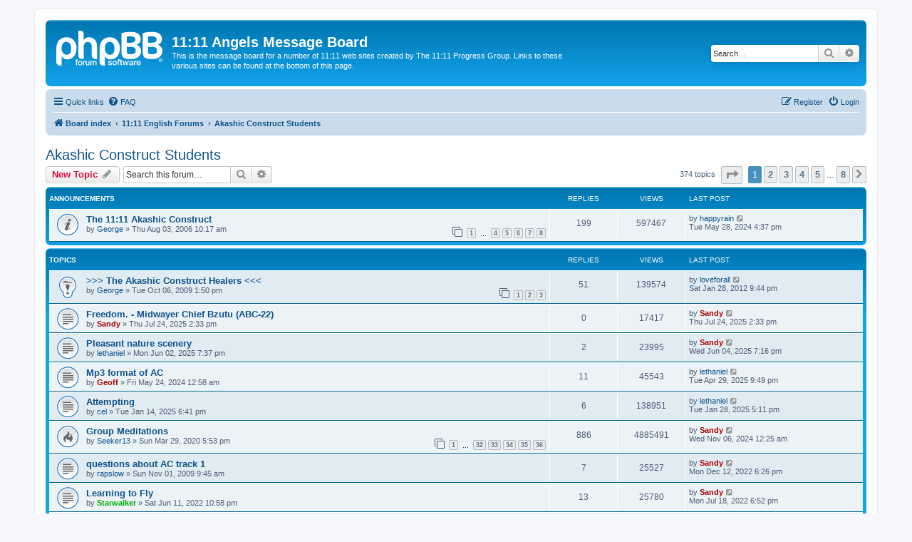

--- FILE ---
content_type: text/html; charset=UTF-8
request_url: http://board.1111angels.com/viewforum.php?f=12&sid=21a9d47f077c85750f00b827ca0f0bf0
body_size: 13062
content:
<!DOCTYPE html>
<html dir="ltr" lang="en-gb">
<head>
<meta charset="utf-8" />
<meta http-equiv="X-UA-Compatible" content="IE=edge">
<meta name="viewport" content="width=device-width, initial-scale=1" />

<title>Akashic Construct Students - 11:11 Angels Message Board</title>


	<link rel="canonical" href="http://board.1111angels.com/viewforum.php?f=12">

<!--
	phpBB style name: prosilver
	Based on style:   prosilver (this is the default phpBB3 style)
	Original author:  Tom Beddard ( http://www.subBlue.com/ )
	Modified by:
-->

<link href="./assets/css/font-awesome.min.css?assets_version=11" rel="stylesheet">
<link href="./styles/prosilver/theme/stylesheet.css?assets_version=11" rel="stylesheet">
<link href="./styles/prosilver/theme/en/stylesheet.css?assets_version=11" rel="stylesheet">




<!--[if lte IE 9]>
	<link href="./styles/prosilver/theme/tweaks.css?assets_version=11" rel="stylesheet">
<![endif]-->





</head>
<body id="phpbb" class="nojs notouch section-viewforum ltr ">


<div id="wrap" class="wrap">
	<a id="top" class="top-anchor" accesskey="t"></a>
	<div id="page-header">
		<div class="headerbar" role="banner">
					<div class="inner">

			<div id="site-description" class="site-description">
		<a id="logo" class="logo" href="./index.php?sid=759afde048768434042f9a02dcf73764" title="Board index">
					<span class="site_logo"></span>
				</a>
				<h1>11:11 Angels Message Board</h1>
				<p>This is the message board for a number of 11:11 web sites created by The 11:11 Progress Group. Links to these various sites can be found at the bottom of this page.</p>
				<p class="skiplink"><a href="#start_here">Skip to content</a></p>
			</div>

									<div id="search-box" class="search-box search-header" role="search">
				<form action="./search.php?sid=759afde048768434042f9a02dcf73764" method="get" id="search">
				<fieldset>
					<input name="keywords" id="keywords" type="search" maxlength="128" title="Search for keywords" class="inputbox search tiny" size="20" value="" placeholder="Search…" />
					<button class="button button-search" type="submit" title="Search">
						<i class="icon fa-search fa-fw" aria-hidden="true"></i><span class="sr-only">Search</span>
					</button>
					<a href="./search.php?sid=759afde048768434042f9a02dcf73764" class="button button-search-end" title="Advanced search">
						<i class="icon fa-cog fa-fw" aria-hidden="true"></i><span class="sr-only">Advanced search</span>
					</a>
					<input type="hidden" name="sid" value="759afde048768434042f9a02dcf73764" />

				</fieldset>
				</form>
			</div>
						
			</div>
					</div>
				<div class="navbar" role="navigation">
	<div class="inner">

	<ul id="nav-main" class="nav-main linklist" role="menubar">

		<li id="quick-links" class="quick-links dropdown-container responsive-menu" data-skip-responsive="true">
			<a href="#" class="dropdown-trigger">
				<i class="icon fa-bars fa-fw" aria-hidden="true"></i><span>Quick links</span>
			</a>
			<div class="dropdown">
				<div class="pointer"><div class="pointer-inner"></div></div>
				<ul class="dropdown-contents" role="menu">
					
											<li class="separator"></li>
																									<li>
								<a href="./search.php?search_id=unanswered&amp;sid=759afde048768434042f9a02dcf73764" role="menuitem">
									<i class="icon fa-file-o fa-fw icon-gray" aria-hidden="true"></i><span>Unanswered topics</span>
								</a>
							</li>
							<li>
								<a href="./search.php?search_id=active_topics&amp;sid=759afde048768434042f9a02dcf73764" role="menuitem">
									<i class="icon fa-file-o fa-fw icon-blue" aria-hidden="true"></i><span>Active topics</span>
								</a>
							</li>
							<li class="separator"></li>
							<li>
								<a href="./search.php?sid=759afde048768434042f9a02dcf73764" role="menuitem">
									<i class="icon fa-search fa-fw" aria-hidden="true"></i><span>Search</span>
								</a>
							</li>
					
										<li class="separator"></li>

									</ul>
			</div>
		</li>

				<li data-skip-responsive="true">
			<a href="/app.php/help/faq?sid=759afde048768434042f9a02dcf73764" rel="help" title="Frequently Asked Questions" role="menuitem">
				<i class="icon fa-question-circle fa-fw" aria-hidden="true"></i><span>FAQ</span>
			</a>
		</li>
						
			<li class="rightside"  data-skip-responsive="true">
			<a href="./ucp.php?mode=login&amp;redirect=viewforum.php%3Ff%3D12&amp;sid=759afde048768434042f9a02dcf73764" title="Login" accesskey="x" role="menuitem">
				<i class="icon fa-power-off fa-fw" aria-hidden="true"></i><span>Login</span>
			</a>
		</li>
					<li class="rightside" data-skip-responsive="true">
				<a href="./ucp.php?mode=register&amp;sid=759afde048768434042f9a02dcf73764" role="menuitem">
					<i class="icon fa-pencil-square-o  fa-fw" aria-hidden="true"></i><span>Register</span>
				</a>
			</li>
						</ul>

	<ul id="nav-breadcrumbs" class="nav-breadcrumbs linklist navlinks" role="menubar">
				
		
		<li class="breadcrumbs" itemscope itemtype="https://schema.org/BreadcrumbList">

			
							<span class="crumb" itemtype="https://schema.org/ListItem" itemprop="itemListElement" itemscope><a itemprop="item" href="./index.php?sid=759afde048768434042f9a02dcf73764" accesskey="h" data-navbar-reference="index"><i class="icon fa-home fa-fw"></i><span itemprop="name">Board index</span></a><meta itemprop="position" content="1" /></span>

											
								<span class="crumb" itemtype="https://schema.org/ListItem" itemprop="itemListElement" itemscope data-forum-id="30"><a itemprop="item" href="./viewforum.php?f=30&amp;sid=759afde048768434042f9a02dcf73764"><span itemprop="name">11:11 English Forums</span></a><meta itemprop="position" content="2" /></span>
															
								<span class="crumb" itemtype="https://schema.org/ListItem" itemprop="itemListElement" itemscope data-forum-id="12"><a itemprop="item" href="./viewforum.php?f=12&amp;sid=759afde048768434042f9a02dcf73764"><span itemprop="name">Akashic Construct Students</span></a><meta itemprop="position" content="3" /></span>
							
					</li>

		
					<li class="rightside responsive-search">
				<a href="./search.php?sid=759afde048768434042f9a02dcf73764" title="View the advanced search options" role="menuitem">
					<i class="icon fa-search fa-fw" aria-hidden="true"></i><span class="sr-only">Search</span>
				</a>
			</li>
			</ul>

	</div>
</div>
	</div>

	
	<a id="start_here" class="anchor"></a>
	<div id="page-body" class="page-body" role="main">
		
		<h2 class="forum-title"><a href="./viewforum.php?f=12&amp;sid=759afde048768434042f9a02dcf73764">Akashic Construct Students</a></h2>
<div>
	<!-- NOTE: remove the style="display: none" when you want to have the forum description on the forum body -->
	<div style="display: none !important;">This is a forum for those who want to share the Akashic Construct, and their experiences of it. The AC is a structured meditation designed specifically to enable contact with celestials, and also humans for the purposes of teaching or healing.<br /></div>	</div>



	<div class="action-bar bar-top">

				
		<a href="./posting.php?mode=post&amp;f=12&amp;sid=759afde048768434042f9a02dcf73764" class="button" title="Post a new topic">
							<span>New Topic</span> <i class="icon fa-pencil fa-fw" aria-hidden="true"></i>
					</a>
				
			<div class="search-box" role="search">
			<form method="get" id="forum-search" action="./search.php?sid=759afde048768434042f9a02dcf73764">
			<fieldset>
				<input class="inputbox search tiny" type="search" name="keywords" id="search_keywords" size="20" placeholder="Search this forum…" />
				<button class="button button-search" type="submit" title="Search">
					<i class="icon fa-search fa-fw" aria-hidden="true"></i><span class="sr-only">Search</span>
				</button>
				<a href="./search.php?fid%5B%5D=12&amp;sid=759afde048768434042f9a02dcf73764" class="button button-search-end" title="Advanced search">
					<i class="icon fa-cog fa-fw" aria-hidden="true"></i><span class="sr-only">Advanced search</span>
				</a>
				<input type="hidden" name="fid[0]" value="12" />
<input type="hidden" name="sid" value="759afde048768434042f9a02dcf73764" />

			</fieldset>
			</form>
		</div>
	
	<div class="pagination">
				374 topics
					<ul>
	<li class="dropdown-container dropdown-button-control dropdown-page-jump page-jump">
		<a class="button button-icon-only dropdown-trigger" href="#" title="Click to jump to page…" role="button"><i class="icon fa-level-down fa-rotate-270" aria-hidden="true"></i><span class="sr-only">Page <strong>1</strong> of <strong>8</strong></span></a>
		<div class="dropdown">
			<div class="pointer"><div class="pointer-inner"></div></div>
			<ul class="dropdown-contents">
				<li>Jump to page:</li>
				<li class="page-jump-form">
					<input type="number" name="page-number" min="1" max="999999" title="Enter the page number you wish to go to" class="inputbox tiny" data-per-page="50" data-base-url=".&#x2F;viewforum.php&#x3F;f&#x3D;12&amp;amp&#x3B;sid&#x3D;759afde048768434042f9a02dcf73764" data-start-name="start" />
					<input class="button2" value="Go" type="button" />
				</li>
			</ul>
		</div>
	</li>
		<li class="active"><span>1</span></li>
				<li><a class="button" href="./viewforum.php?f=12&amp;sid=759afde048768434042f9a02dcf73764&amp;start=50" role="button">2</a></li>
				<li><a class="button" href="./viewforum.php?f=12&amp;sid=759afde048768434042f9a02dcf73764&amp;start=100" role="button">3</a></li>
				<li><a class="button" href="./viewforum.php?f=12&amp;sid=759afde048768434042f9a02dcf73764&amp;start=150" role="button">4</a></li>
				<li><a class="button" href="./viewforum.php?f=12&amp;sid=759afde048768434042f9a02dcf73764&amp;start=200" role="button">5</a></li>
			<li class="ellipsis" role="separator"><span>…</span></li>
				<li><a class="button" href="./viewforum.php?f=12&amp;sid=759afde048768434042f9a02dcf73764&amp;start=350" role="button">8</a></li>
				<li class="arrow next"><a class="button button-icon-only" href="./viewforum.php?f=12&amp;sid=759afde048768434042f9a02dcf73764&amp;start=50" rel="next" role="button"><i class="icon fa-chevron-right fa-fw" aria-hidden="true"></i><span class="sr-only">Next</span></a></li>
	</ul>
			</div>

	</div>




	
			<div class="forumbg announcement">
		<div class="inner">
		<ul class="topiclist">
			<li class="header">
				<dl class="row-item">
					<dt><div class="list-inner">Announcements</div></dt>
					<dd class="posts">Replies</dd>
					<dd class="views">Views</dd>
					<dd class="lastpost"><span>Last post</span></dd>
				</dl>
			</li>
		</ul>
		<ul class="topiclist topics">
	
				<li class="row bg1 announce">
						<dl class="row-item announce_read">
				<dt title="No unread posts">
										<div class="list-inner">
																		<a href="./viewtopic.php?t=5474&amp;sid=759afde048768434042f9a02dcf73764" class="topictitle">The 11:11 Akashic Construct</a>																								<br />
						
												<div class="responsive-show" style="display: none;">
							Last post by <a href="./memberlist.php?mode=viewprofile&amp;u=5594&amp;sid=759afde048768434042f9a02dcf73764" class="username">happyrain</a> &laquo; <a href="./viewtopic.php?p=221535&amp;sid=759afde048768434042f9a02dcf73764#p221535" title="Go to last post"><time datetime="2024-05-28T15:37:51+00:00">Tue May 28, 2024 4:37 pm</time></a>
													</div>
														<span class="responsive-show left-box" style="display: none;">Replies: <strong>199</strong></span>
													
						<div class="topic-poster responsive-hide left-box">
																												by <a href="./memberlist.php?mode=viewprofile&amp;u=4&amp;sid=759afde048768434042f9a02dcf73764" class="username">George</a> &raquo; <time datetime="2006-08-03T09:17:42+00:00">Thu Aug 03, 2006 10:17 am</time>
																				</div>

												<div class="pagination">
							<span><i class="icon fa-clone fa-fw" aria-hidden="true"></i></span>
							<ul>
															<li><a class="button" href="./viewtopic.php?t=5474&amp;sid=759afde048768434042f9a02dcf73764">1</a></li>
																							<li class="ellipsis"><span>…</span></li>
																							<li><a class="button" href="./viewtopic.php?t=5474&amp;sid=759afde048768434042f9a02dcf73764&amp;start=75">4</a></li>
																							<li><a class="button" href="./viewtopic.php?t=5474&amp;sid=759afde048768434042f9a02dcf73764&amp;start=100">5</a></li>
																							<li><a class="button" href="./viewtopic.php?t=5474&amp;sid=759afde048768434042f9a02dcf73764&amp;start=125">6</a></li>
																							<li><a class="button" href="./viewtopic.php?t=5474&amp;sid=759afde048768434042f9a02dcf73764&amp;start=150">7</a></li>
																							<li><a class="button" href="./viewtopic.php?t=5474&amp;sid=759afde048768434042f9a02dcf73764&amp;start=175">8</a></li>
																																													</ul>
						</div>
						
											</div>
				</dt>
				<dd class="posts">199 <dfn>Replies</dfn></dd>
				<dd class="views">597467 <dfn>Views</dfn></dd>
				<dd class="lastpost">
					<span><dfn>Last post </dfn>by <a href="./memberlist.php?mode=viewprofile&amp;u=5594&amp;sid=759afde048768434042f9a02dcf73764" class="username">happyrain</a>													<a href="./viewtopic.php?p=221535&amp;sid=759afde048768434042f9a02dcf73764#p221535" title="Go to last post">
								<i class="icon fa-external-link-square fa-fw icon-lightgray icon-md" aria-hidden="true"></i><span class="sr-only"></span>
							</a>
												<br /><time datetime="2024-05-28T15:37:51+00:00">Tue May 28, 2024 4:37 pm</time>
					</span>
				</dd>
			</dl>
					</li>
		
	

			</ul>
		</div>
	</div>
	
			<div class="forumbg">
		<div class="inner">
		<ul class="topiclist">
			<li class="header">
				<dl class="row-item">
					<dt><div class="list-inner">Topics</div></dt>
					<dd class="posts">Replies</dd>
					<dd class="views">Views</dd>
					<dd class="lastpost"><span>Last post</span></dd>
				</dl>
			</li>
		</ul>
		<ul class="topiclist topics">
	
				<li class="row bg2 sticky">
						<dl class="row-item sticky_read">
				<dt title="No unread posts">
										<div class="list-inner">
																		<a href="./viewtopic.php?t=15547&amp;sid=759afde048768434042f9a02dcf73764" class="topictitle">&gt;&gt;&gt; The Akashic Construct Healers &lt;&lt;&lt;</a>																								<br />
						
												<div class="responsive-show" style="display: none;">
							Last post by <a href="./memberlist.php?mode=viewprofile&amp;u=7141&amp;sid=759afde048768434042f9a02dcf73764" class="username">loveforall</a> &laquo; <a href="./viewtopic.php?p=169345&amp;sid=759afde048768434042f9a02dcf73764#p169345" title="Go to last post"><time datetime="2012-01-28T20:44:24+00:00">Sat Jan 28, 2012 9:44 pm</time></a>
													</div>
														<span class="responsive-show left-box" style="display: none;">Replies: <strong>51</strong></span>
													
						<div class="topic-poster responsive-hide left-box">
																												by <a href="./memberlist.php?mode=viewprofile&amp;u=4&amp;sid=759afde048768434042f9a02dcf73764" class="username">George</a> &raquo; <time datetime="2009-10-06T12:50:14+00:00">Tue Oct 06, 2009 1:50 pm</time>
																				</div>

												<div class="pagination">
							<span><i class="icon fa-clone fa-fw" aria-hidden="true"></i></span>
							<ul>
															<li><a class="button" href="./viewtopic.php?t=15547&amp;sid=759afde048768434042f9a02dcf73764">1</a></li>
																							<li><a class="button" href="./viewtopic.php?t=15547&amp;sid=759afde048768434042f9a02dcf73764&amp;start=25">2</a></li>
																							<li><a class="button" href="./viewtopic.php?t=15547&amp;sid=759afde048768434042f9a02dcf73764&amp;start=50">3</a></li>
																																													</ul>
						</div>
						
											</div>
				</dt>
				<dd class="posts">51 <dfn>Replies</dfn></dd>
				<dd class="views">139574 <dfn>Views</dfn></dd>
				<dd class="lastpost">
					<span><dfn>Last post </dfn>by <a href="./memberlist.php?mode=viewprofile&amp;u=7141&amp;sid=759afde048768434042f9a02dcf73764" class="username">loveforall</a>													<a href="./viewtopic.php?p=169345&amp;sid=759afde048768434042f9a02dcf73764#p169345" title="Go to last post">
								<i class="icon fa-external-link-square fa-fw icon-lightgray icon-md" aria-hidden="true"></i><span class="sr-only"></span>
							</a>
												<br /><time datetime="2012-01-28T20:44:24+00:00">Sat Jan 28, 2012 9:44 pm</time>
					</span>
				</dd>
			</dl>
					</li>
		
	

	
	
				<li class="row bg1">
						<dl class="row-item topic_read">
				<dt title="No unread posts">
										<div class="list-inner">
																		<a href="./viewtopic.php?t=34149&amp;sid=759afde048768434042f9a02dcf73764" class="topictitle">Freedom. - Midwayer Chief Bzutu (ABC-22)</a>																								<br />
						
												<div class="responsive-show" style="display: none;">
							Last post by <a href="./memberlist.php?mode=viewprofile&amp;u=430&amp;sid=759afde048768434042f9a02dcf73764" style="color: #AA0000;" class="username-coloured">Sandy</a> &laquo; <a href="./viewtopic.php?p=224628&amp;sid=759afde048768434042f9a02dcf73764#p224628" title="Go to last post"><time datetime="2025-07-24T13:33:54+00:00">Thu Jul 24, 2025 2:33 pm</time></a>
													</div>
													
						<div class="topic-poster responsive-hide left-box">
																												by <a href="./memberlist.php?mode=viewprofile&amp;u=430&amp;sid=759afde048768434042f9a02dcf73764" style="color: #AA0000;" class="username-coloured">Sandy</a> &raquo; <time datetime="2025-07-24T13:33:54+00:00">Thu Jul 24, 2025 2:33 pm</time>
																				</div>

						
											</div>
				</dt>
				<dd class="posts">0 <dfn>Replies</dfn></dd>
				<dd class="views">17417 <dfn>Views</dfn></dd>
				<dd class="lastpost">
					<span><dfn>Last post </dfn>by <a href="./memberlist.php?mode=viewprofile&amp;u=430&amp;sid=759afde048768434042f9a02dcf73764" style="color: #AA0000;" class="username-coloured">Sandy</a>													<a href="./viewtopic.php?p=224628&amp;sid=759afde048768434042f9a02dcf73764#p224628" title="Go to last post">
								<i class="icon fa-external-link-square fa-fw icon-lightgray icon-md" aria-hidden="true"></i><span class="sr-only"></span>
							</a>
												<br /><time datetime="2025-07-24T13:33:54+00:00">Thu Jul 24, 2025 2:33 pm</time>
					</span>
				</dd>
			</dl>
					</li>
		
	

	
	
				<li class="row bg2">
						<dl class="row-item topic_read">
				<dt title="No unread posts">
										<div class="list-inner">
																		<a href="./viewtopic.php?t=34042&amp;sid=759afde048768434042f9a02dcf73764" class="topictitle">Pleasant nature scenery</a>																								<br />
						
												<div class="responsive-show" style="display: none;">
							Last post by <a href="./memberlist.php?mode=viewprofile&amp;u=430&amp;sid=759afde048768434042f9a02dcf73764" style="color: #AA0000;" class="username-coloured">Sandy</a> &laquo; <a href="./viewtopic.php?p=224240&amp;sid=759afde048768434042f9a02dcf73764#p224240" title="Go to last post"><time datetime="2025-06-04T18:16:41+00:00">Wed Jun 04, 2025 7:16 pm</time></a>
													</div>
														<span class="responsive-show left-box" style="display: none;">Replies: <strong>2</strong></span>
													
						<div class="topic-poster responsive-hide left-box">
																												by <a href="./memberlist.php?mode=viewprofile&amp;u=9042&amp;sid=759afde048768434042f9a02dcf73764" class="username">lethaniel</a> &raquo; <time datetime="2025-06-02T18:37:04+00:00">Mon Jun 02, 2025 7:37 pm</time>
																				</div>

						
											</div>
				</dt>
				<dd class="posts">2 <dfn>Replies</dfn></dd>
				<dd class="views">23995 <dfn>Views</dfn></dd>
				<dd class="lastpost">
					<span><dfn>Last post </dfn>by <a href="./memberlist.php?mode=viewprofile&amp;u=430&amp;sid=759afde048768434042f9a02dcf73764" style="color: #AA0000;" class="username-coloured">Sandy</a>													<a href="./viewtopic.php?p=224240&amp;sid=759afde048768434042f9a02dcf73764#p224240" title="Go to last post">
								<i class="icon fa-external-link-square fa-fw icon-lightgray icon-md" aria-hidden="true"></i><span class="sr-only"></span>
							</a>
												<br /><time datetime="2025-06-04T18:16:41+00:00">Wed Jun 04, 2025 7:16 pm</time>
					</span>
				</dd>
			</dl>
					</li>
		
	

	
	
				<li class="row bg1">
						<dl class="row-item topic_read">
				<dt title="No unread posts">
										<div class="list-inner">
																		<a href="./viewtopic.php?t=33204&amp;sid=759afde048768434042f9a02dcf73764" class="topictitle">Mp3 format of AC</a>																								<br />
						
												<div class="responsive-show" style="display: none;">
							Last post by <a href="./memberlist.php?mode=viewprofile&amp;u=9042&amp;sid=759afde048768434042f9a02dcf73764" class="username">lethaniel</a> &laquo; <a href="./viewtopic.php?p=223983&amp;sid=759afde048768434042f9a02dcf73764#p223983" title="Go to last post"><time datetime="2025-04-29T20:49:49+00:00">Tue Apr 29, 2025 9:49 pm</time></a>
													</div>
														<span class="responsive-show left-box" style="display: none;">Replies: <strong>11</strong></span>
													
						<div class="topic-poster responsive-hide left-box">
																												by <a href="./memberlist.php?mode=viewprofile&amp;u=3&amp;sid=759afde048768434042f9a02dcf73764" style="color: #AA0000;" class="username-coloured">Geoff</a> &raquo; <time datetime="2024-05-23T23:58:45+00:00">Fri May 24, 2024 12:58 am</time>
																				</div>

						
											</div>
				</dt>
				<dd class="posts">11 <dfn>Replies</dfn></dd>
				<dd class="views">45543 <dfn>Views</dfn></dd>
				<dd class="lastpost">
					<span><dfn>Last post </dfn>by <a href="./memberlist.php?mode=viewprofile&amp;u=9042&amp;sid=759afde048768434042f9a02dcf73764" class="username">lethaniel</a>													<a href="./viewtopic.php?p=223983&amp;sid=759afde048768434042f9a02dcf73764#p223983" title="Go to last post">
								<i class="icon fa-external-link-square fa-fw icon-lightgray icon-md" aria-hidden="true"></i><span class="sr-only"></span>
							</a>
												<br /><time datetime="2025-04-29T20:49:49+00:00">Tue Apr 29, 2025 9:49 pm</time>
					</span>
				</dd>
			</dl>
					</li>
		
	

	
	
				<li class="row bg2">
						<dl class="row-item topic_read">
				<dt title="No unread posts">
										<div class="list-inner">
																		<a href="./viewtopic.php?t=33708&amp;sid=759afde048768434042f9a02dcf73764" class="topictitle">Attempting</a>																								<br />
						
												<div class="responsive-show" style="display: none;">
							Last post by <a href="./memberlist.php?mode=viewprofile&amp;u=9042&amp;sid=759afde048768434042f9a02dcf73764" class="username">lethaniel</a> &laquo; <a href="./viewtopic.php?p=223326&amp;sid=759afde048768434042f9a02dcf73764#p223326" title="Go to last post"><time datetime="2025-01-28T16:11:15+00:00">Tue Jan 28, 2025 5:11 pm</time></a>
													</div>
														<span class="responsive-show left-box" style="display: none;">Replies: <strong>6</strong></span>
													
						<div class="topic-poster responsive-hide left-box">
																												by <a href="./memberlist.php?mode=viewprofile&amp;u=8387&amp;sid=759afde048768434042f9a02dcf73764" class="username">cel</a> &raquo; <time datetime="2025-01-14T17:41:52+00:00">Tue Jan 14, 2025 6:41 pm</time>
																				</div>

						
											</div>
				</dt>
				<dd class="posts">6 <dfn>Replies</dfn></dd>
				<dd class="views">138951 <dfn>Views</dfn></dd>
				<dd class="lastpost">
					<span><dfn>Last post </dfn>by <a href="./memberlist.php?mode=viewprofile&amp;u=9042&amp;sid=759afde048768434042f9a02dcf73764" class="username">lethaniel</a>													<a href="./viewtopic.php?p=223326&amp;sid=759afde048768434042f9a02dcf73764#p223326" title="Go to last post">
								<i class="icon fa-external-link-square fa-fw icon-lightgray icon-md" aria-hidden="true"></i><span class="sr-only"></span>
							</a>
												<br /><time datetime="2025-01-28T16:11:15+00:00">Tue Jan 28, 2025 5:11 pm</time>
					</span>
				</dd>
			</dl>
					</li>
		
	

	
	
				<li class="row bg1">
						<dl class="row-item topic_read_hot">
				<dt title="No unread posts">
										<div class="list-inner">
																		<a href="./viewtopic.php?t=29519&amp;sid=759afde048768434042f9a02dcf73764" class="topictitle">Group Meditations</a>																								<br />
						
												<div class="responsive-show" style="display: none;">
							Last post by <a href="./memberlist.php?mode=viewprofile&amp;u=430&amp;sid=759afde048768434042f9a02dcf73764" style="color: #AA0000;" class="username-coloured">Sandy</a> &laquo; <a href="./viewtopic.php?p=222720&amp;sid=759afde048768434042f9a02dcf73764#p222720" title="Go to last post"><time datetime="2024-11-05T23:25:46+00:00">Wed Nov 06, 2024 12:25 am</time></a>
													</div>
														<span class="responsive-show left-box" style="display: none;">Replies: <strong>886</strong></span>
													
						<div class="topic-poster responsive-hide left-box">
																												by <a href="./memberlist.php?mode=viewprofile&amp;u=1711&amp;sid=759afde048768434042f9a02dcf73764" class="username">Seeker13</a> &raquo; <time datetime="2020-03-29T16:53:58+00:00">Sun Mar 29, 2020 5:53 pm</time>
																				</div>

												<div class="pagination">
							<span><i class="icon fa-clone fa-fw" aria-hidden="true"></i></span>
							<ul>
															<li><a class="button" href="./viewtopic.php?t=29519&amp;sid=759afde048768434042f9a02dcf73764">1</a></li>
																							<li class="ellipsis"><span>…</span></li>
																							<li><a class="button" href="./viewtopic.php?t=29519&amp;sid=759afde048768434042f9a02dcf73764&amp;start=775">32</a></li>
																							<li><a class="button" href="./viewtopic.php?t=29519&amp;sid=759afde048768434042f9a02dcf73764&amp;start=800">33</a></li>
																							<li><a class="button" href="./viewtopic.php?t=29519&amp;sid=759afde048768434042f9a02dcf73764&amp;start=825">34</a></li>
																							<li><a class="button" href="./viewtopic.php?t=29519&amp;sid=759afde048768434042f9a02dcf73764&amp;start=850">35</a></li>
																							<li><a class="button" href="./viewtopic.php?t=29519&amp;sid=759afde048768434042f9a02dcf73764&amp;start=875">36</a></li>
																																													</ul>
						</div>
						
											</div>
				</dt>
				<dd class="posts">886 <dfn>Replies</dfn></dd>
				<dd class="views">4885491 <dfn>Views</dfn></dd>
				<dd class="lastpost">
					<span><dfn>Last post </dfn>by <a href="./memberlist.php?mode=viewprofile&amp;u=430&amp;sid=759afde048768434042f9a02dcf73764" style="color: #AA0000;" class="username-coloured">Sandy</a>													<a href="./viewtopic.php?p=222720&amp;sid=759afde048768434042f9a02dcf73764#p222720" title="Go to last post">
								<i class="icon fa-external-link-square fa-fw icon-lightgray icon-md" aria-hidden="true"></i><span class="sr-only"></span>
							</a>
												<br /><time datetime="2024-11-05T23:25:46+00:00">Wed Nov 06, 2024 12:25 am</time>
					</span>
				</dd>
			</dl>
					</li>
		
	

	
	
				<li class="row bg2">
						<dl class="row-item topic_read">
				<dt title="No unread posts">
										<div class="list-inner">
																		<a href="./viewtopic.php?t=15823&amp;sid=759afde048768434042f9a02dcf73764" class="topictitle">questions about AC track 1</a>																								<br />
						
												<div class="responsive-show" style="display: none;">
							Last post by <a href="./memberlist.php?mode=viewprofile&amp;u=430&amp;sid=759afde048768434042f9a02dcf73764" style="color: #AA0000;" class="username-coloured">Sandy</a> &laquo; <a href="./viewtopic.php?p=217638&amp;sid=759afde048768434042f9a02dcf73764#p217638" title="Go to last post"><time datetime="2022-12-12T17:26:44+00:00">Mon Dec 12, 2022 6:26 pm</time></a>
													</div>
														<span class="responsive-show left-box" style="display: none;">Replies: <strong>7</strong></span>
													
						<div class="topic-poster responsive-hide left-box">
																												by <a href="./memberlist.php?mode=viewprofile&amp;u=1054&amp;sid=759afde048768434042f9a02dcf73764" class="username">rapslow</a> &raquo; <time datetime="2009-11-01T08:45:28+00:00">Sun Nov 01, 2009 9:45 am</time>
																				</div>

						
											</div>
				</dt>
				<dd class="posts">7 <dfn>Replies</dfn></dd>
				<dd class="views">25527 <dfn>Views</dfn></dd>
				<dd class="lastpost">
					<span><dfn>Last post </dfn>by <a href="./memberlist.php?mode=viewprofile&amp;u=430&amp;sid=759afde048768434042f9a02dcf73764" style="color: #AA0000;" class="username-coloured">Sandy</a>													<a href="./viewtopic.php?p=217638&amp;sid=759afde048768434042f9a02dcf73764#p217638" title="Go to last post">
								<i class="icon fa-external-link-square fa-fw icon-lightgray icon-md" aria-hidden="true"></i><span class="sr-only"></span>
							</a>
												<br /><time datetime="2022-12-12T17:26:44+00:00">Mon Dec 12, 2022 6:26 pm</time>
					</span>
				</dd>
			</dl>
					</li>
		
	

	
	
				<li class="row bg1">
						<dl class="row-item topic_read">
				<dt title="No unread posts">
										<div class="list-inner">
																		<a href="./viewtopic.php?t=31546&amp;sid=759afde048768434042f9a02dcf73764" class="topictitle">Learning to Fly</a>																								<br />
						
												<div class="responsive-show" style="display: none;">
							Last post by <a href="./memberlist.php?mode=viewprofile&amp;u=430&amp;sid=759afde048768434042f9a02dcf73764" style="color: #AA0000;" class="username-coloured">Sandy</a> &laquo; <a href="./viewtopic.php?p=216637&amp;sid=759afde048768434042f9a02dcf73764#p216637" title="Go to last post"><time datetime="2022-07-18T17:52:49+00:00">Mon Jul 18, 2022 6:52 pm</time></a>
													</div>
														<span class="responsive-show left-box" style="display: none;">Replies: <strong>13</strong></span>
													
						<div class="topic-poster responsive-hide left-box">
																												by <a href="./memberlist.php?mode=viewprofile&amp;u=9301&amp;sid=759afde048768434042f9a02dcf73764" style="color: #00AA00;" class="username-coloured">Starwalker</a> &raquo; <time datetime="2022-06-11T21:58:56+00:00">Sat Jun 11, 2022 10:58 pm</time>
																				</div>

						
											</div>
				</dt>
				<dd class="posts">13 <dfn>Replies</dfn></dd>
				<dd class="views">25780 <dfn>Views</dfn></dd>
				<dd class="lastpost">
					<span><dfn>Last post </dfn>by <a href="./memberlist.php?mode=viewprofile&amp;u=430&amp;sid=759afde048768434042f9a02dcf73764" style="color: #AA0000;" class="username-coloured">Sandy</a>													<a href="./viewtopic.php?p=216637&amp;sid=759afde048768434042f9a02dcf73764#p216637" title="Go to last post">
								<i class="icon fa-external-link-square fa-fw icon-lightgray icon-md" aria-hidden="true"></i><span class="sr-only"></span>
							</a>
												<br /><time datetime="2022-07-18T17:52:49+00:00">Mon Jul 18, 2022 6:52 pm</time>
					</span>
				</dd>
			</dl>
					</li>
		
	

	
	
				<li class="row bg2">
						<dl class="row-item topic_read">
				<dt title="No unread posts">
										<div class="list-inner">
																		<a href="./viewtopic.php?t=24677&amp;sid=759afde048768434042f9a02dcf73764" class="topictitle">Facing My Fears</a>																								<br />
						
												<div class="responsive-show" style="display: none;">
							Last post by <a href="./memberlist.php?mode=viewprofile&amp;u=5594&amp;sid=759afde048768434042f9a02dcf73764" class="username">happyrain</a> &laquo; <a href="./viewtopic.php?p=216469&amp;sid=759afde048768434042f9a02dcf73764#p216469" title="Go to last post"><time datetime="2022-06-25T12:06:46+00:00">Sat Jun 25, 2022 1:06 pm</time></a>
													</div>
														<span class="responsive-show left-box" style="display: none;">Replies: <strong>8</strong></span>
													
						<div class="topic-poster responsive-hide left-box">
																												by <a href="./memberlist.php?mode=viewprofile&amp;u=5594&amp;sid=759afde048768434042f9a02dcf73764" class="username">happyrain</a> &raquo; <time datetime="2015-04-20T19:03:41+00:00">Mon Apr 20, 2015 8:03 pm</time>
																				</div>

						
											</div>
				</dt>
				<dd class="posts">8 <dfn>Replies</dfn></dd>
				<dd class="views">29450 <dfn>Views</dfn></dd>
				<dd class="lastpost">
					<span><dfn>Last post </dfn>by <a href="./memberlist.php?mode=viewprofile&amp;u=5594&amp;sid=759afde048768434042f9a02dcf73764" class="username">happyrain</a>													<a href="./viewtopic.php?p=216469&amp;sid=759afde048768434042f9a02dcf73764#p216469" title="Go to last post">
								<i class="icon fa-external-link-square fa-fw icon-lightgray icon-md" aria-hidden="true"></i><span class="sr-only"></span>
							</a>
												<br /><time datetime="2022-06-25T12:06:46+00:00">Sat Jun 25, 2022 1:06 pm</time>
					</span>
				</dd>
			</dl>
					</li>
		
	

	
	
				<li class="row bg1">
						<dl class="row-item topic_read">
				<dt title="No unread posts">
										<div class="list-inner">
																		<a href="./viewtopic.php?t=29573&amp;sid=759afde048768434042f9a02dcf73764" class="topictitle">Morning Meditation 4/19/20 Taking Initiative</a>																								<br />
						
												<div class="responsive-show" style="display: none;">
							Last post by <a href="./memberlist.php?mode=viewprofile&amp;u=1711&amp;sid=759afde048768434042f9a02dcf73764" class="username">Seeker13</a> &laquo; <a href="./viewtopic.php?p=214059&amp;sid=759afde048768434042f9a02dcf73764#p214059" title="Go to last post"><time datetime="2021-10-07T17:32:46+00:00">Thu Oct 07, 2021 6:32 pm</time></a>
													</div>
														<span class="responsive-show left-box" style="display: none;">Replies: <strong>15</strong></span>
													
						<div class="topic-poster responsive-hide left-box">
																												by <a href="./memberlist.php?mode=viewprofile&amp;u=1711&amp;sid=759afde048768434042f9a02dcf73764" class="username">Seeker13</a> &raquo; <time datetime="2020-04-19T16:27:33+00:00">Sun Apr 19, 2020 5:27 pm</time>
																				</div>

						
											</div>
				</dt>
				<dd class="posts">15 <dfn>Replies</dfn></dd>
				<dd class="views">32843 <dfn>Views</dfn></dd>
				<dd class="lastpost">
					<span><dfn>Last post </dfn>by <a href="./memberlist.php?mode=viewprofile&amp;u=1711&amp;sid=759afde048768434042f9a02dcf73764" class="username">Seeker13</a>													<a href="./viewtopic.php?p=214059&amp;sid=759afde048768434042f9a02dcf73764#p214059" title="Go to last post">
								<i class="icon fa-external-link-square fa-fw icon-lightgray icon-md" aria-hidden="true"></i><span class="sr-only"></span>
							</a>
												<br /><time datetime="2021-10-07T17:32:46+00:00">Thu Oct 07, 2021 6:32 pm</time>
					</span>
				</dd>
			</dl>
					</li>
		
	

	
	
				<li class="row bg2">
						<dl class="row-item topic_read">
				<dt title="No unread posts">
										<div class="list-inner">
																		<a href="./viewtopic.php?t=30982&amp;sid=759afde048768434042f9a02dcf73764" class="topictitle">What is going on in the world? And what can I do? 06/10/21 Meditation</a>																								<br />
						
												<div class="responsive-show" style="display: none;">
							Last post by <a href="./memberlist.php?mode=viewprofile&amp;u=430&amp;sid=759afde048768434042f9a02dcf73764" style="color: #AA0000;" class="username-coloured">Sandy</a> &laquo; <a href="./viewtopic.php?p=214045&amp;sid=759afde048768434042f9a02dcf73764#p214045" title="Go to last post"><time datetime="2021-10-07T01:31:37+00:00">Thu Oct 07, 2021 2:31 am</time></a>
													</div>
														<span class="responsive-show left-box" style="display: none;">Replies: <strong>3</strong></span>
													
						<div class="topic-poster responsive-hide left-box">
																												by <a href="./memberlist.php?mode=viewprofile&amp;u=5075&amp;sid=759afde048768434042f9a02dcf73764" class="username">Vu Nguyen</a> &raquo; <time datetime="2021-10-06T12:07:39+00:00">Wed Oct 06, 2021 1:07 pm</time>
																				</div>

						
											</div>
				</dt>
				<dd class="posts">3 <dfn>Replies</dfn></dd>
				<dd class="views">17295 <dfn>Views</dfn></dd>
				<dd class="lastpost">
					<span><dfn>Last post </dfn>by <a href="./memberlist.php?mode=viewprofile&amp;u=430&amp;sid=759afde048768434042f9a02dcf73764" style="color: #AA0000;" class="username-coloured">Sandy</a>													<a href="./viewtopic.php?p=214045&amp;sid=759afde048768434042f9a02dcf73764#p214045" title="Go to last post">
								<i class="icon fa-external-link-square fa-fw icon-lightgray icon-md" aria-hidden="true"></i><span class="sr-only"></span>
							</a>
												<br /><time datetime="2021-10-07T01:31:37+00:00">Thu Oct 07, 2021 2:31 am</time>
					</span>
				</dd>
			</dl>
					</li>
		
	

	
	
				<li class="row bg1">
						<dl class="row-item topic_read">
				<dt title="No unread posts">
										<div class="list-inner">
																		<a href="./viewtopic.php?t=30959&amp;sid=759afde048768434042f9a02dcf73764" class="topictitle">My Second Healing Patient - 28/09/2021</a>																								<br />
						
												<div class="responsive-show" style="display: none;">
							Last post by <a href="./memberlist.php?mode=viewprofile&amp;u=5075&amp;sid=759afde048768434042f9a02dcf73764" class="username">Vu Nguyen</a> &laquo; <a href="./viewtopic.php?p=213984&amp;sid=759afde048768434042f9a02dcf73764#p213984" title="Go to last post"><time datetime="2021-10-02T08:45:31+00:00">Sat Oct 02, 2021 9:45 am</time></a>
													</div>
														<span class="responsive-show left-box" style="display: none;">Replies: <strong>3</strong></span>
													
						<div class="topic-poster responsive-hide left-box">
																												by <a href="./memberlist.php?mode=viewprofile&amp;u=5075&amp;sid=759afde048768434042f9a02dcf73764" class="username">Vu Nguyen</a> &raquo; <time datetime="2021-09-29T01:53:02+00:00">Wed Sep 29, 2021 2:53 am</time>
																				</div>

						
											</div>
				</dt>
				<dd class="posts">3 <dfn>Replies</dfn></dd>
				<dd class="views">17369 <dfn>Views</dfn></dd>
				<dd class="lastpost">
					<span><dfn>Last post </dfn>by <a href="./memberlist.php?mode=viewprofile&amp;u=5075&amp;sid=759afde048768434042f9a02dcf73764" class="username">Vu Nguyen</a>													<a href="./viewtopic.php?p=213984&amp;sid=759afde048768434042f9a02dcf73764#p213984" title="Go to last post">
								<i class="icon fa-external-link-square fa-fw icon-lightgray icon-md" aria-hidden="true"></i><span class="sr-only"></span>
							</a>
												<br /><time datetime="2021-10-02T08:45:31+00:00">Sat Oct 02, 2021 9:45 am</time>
					</span>
				</dd>
			</dl>
					</li>
		
	

	
	
				<li class="row bg2">
						<dl class="row-item topic_read">
				<dt title="No unread posts">
										<div class="list-inner">
																		<a href="./viewtopic.php?t=30947&amp;sid=759afde048768434042f9a02dcf73764" class="topictitle">My First Akashic Construct Meditation &amp; Healing</a>																								<br />
						
												<div class="responsive-show" style="display: none;">
							Last post by <a href="./memberlist.php?mode=viewprofile&amp;u=430&amp;sid=759afde048768434042f9a02dcf73764" style="color: #AA0000;" class="username-coloured">Sandy</a> &laquo; <a href="./viewtopic.php?p=213908&amp;sid=759afde048768434042f9a02dcf73764#p213908" title="Go to last post"><time datetime="2021-09-25T06:15:19+00:00">Sat Sep 25, 2021 7:15 am</time></a>
													</div>
														<span class="responsive-show left-box" style="display: none;">Replies: <strong>4</strong></span>
													
						<div class="topic-poster responsive-hide left-box">
																												by <a href="./memberlist.php?mode=viewprofile&amp;u=5075&amp;sid=759afde048768434042f9a02dcf73764" class="username">Vu Nguyen</a> &raquo; <time datetime="2021-09-24T03:04:14+00:00">Fri Sep 24, 2021 4:04 am</time>
																				</div>

						
											</div>
				</dt>
				<dd class="posts">4 <dfn>Replies</dfn></dd>
				<dd class="views">30859 <dfn>Views</dfn></dd>
				<dd class="lastpost">
					<span><dfn>Last post </dfn>by <a href="./memberlist.php?mode=viewprofile&amp;u=430&amp;sid=759afde048768434042f9a02dcf73764" style="color: #AA0000;" class="username-coloured">Sandy</a>													<a href="./viewtopic.php?p=213908&amp;sid=759afde048768434042f9a02dcf73764#p213908" title="Go to last post">
								<i class="icon fa-external-link-square fa-fw icon-lightgray icon-md" aria-hidden="true"></i><span class="sr-only"></span>
							</a>
												<br /><time datetime="2021-09-25T06:15:19+00:00">Sat Sep 25, 2021 7:15 am</time>
					</span>
				</dd>
			</dl>
					</li>
		
	

	
	
				<li class="row bg1">
						<dl class="row-item topic_read">
				<dt title="No unread posts">
										<div class="list-inner">
																		<a href="./viewtopic.php?t=24842&amp;sid=759afde048768434042f9a02dcf73764" class="topictitle">New to the forum... hello!</a>																								<br />
						
												<div class="responsive-show" style="display: none;">
							Last post by <a href="./memberlist.php?mode=viewprofile&amp;u=5075&amp;sid=759afde048768434042f9a02dcf73764" class="username">Vu Nguyen</a> &laquo; <a href="./viewtopic.php?p=213884&amp;sid=759afde048768434042f9a02dcf73764#p213884" title="Go to last post"><time datetime="2021-09-22T23:16:25+00:00">Thu Sep 23, 2021 12:16 am</time></a>
													</div>
														<span class="responsive-show left-box" style="display: none;">Replies: <strong>16</strong></span>
													
						<div class="topic-poster responsive-hide left-box">
																												by <a href="./memberlist.php?mode=viewprofile&amp;u=8511&amp;sid=759afde048768434042f9a02dcf73764" class="username">Alena</a> &raquo; <time datetime="2015-06-11T19:46:12+00:00">Thu Jun 11, 2015 8:46 pm</time>
																				</div>

						
											</div>
				</dt>
				<dd class="posts">16 <dfn>Replies</dfn></dd>
				<dd class="views">43237 <dfn>Views</dfn></dd>
				<dd class="lastpost">
					<span><dfn>Last post </dfn>by <a href="./memberlist.php?mode=viewprofile&amp;u=5075&amp;sid=759afde048768434042f9a02dcf73764" class="username">Vu Nguyen</a>													<a href="./viewtopic.php?p=213884&amp;sid=759afde048768434042f9a02dcf73764#p213884" title="Go to last post">
								<i class="icon fa-external-link-square fa-fw icon-lightgray icon-md" aria-hidden="true"></i><span class="sr-only"></span>
							</a>
												<br /><time datetime="2021-09-22T23:16:25+00:00">Thu Sep 23, 2021 12:16 am</time>
					</span>
				</dd>
			</dl>
					</li>
		
	

	
	
				<li class="row bg2">
						<dl class="row-item topic_read">
				<dt title="No unread posts">
										<div class="list-inner">
																		<a href="./viewtopic.php?t=29498&amp;sid=759afde048768434042f9a02dcf73764" class="topictitle">Morning Meditation March 22, 2020</a>																								<br />
						
												<div class="responsive-show" style="display: none;">
							Last post by <a href="./memberlist.php?mode=viewprofile&amp;u=1711&amp;sid=759afde048768434042f9a02dcf73764" class="username">Seeker13</a> &laquo; <a href="./viewtopic.php?p=206277&amp;sid=759afde048768434042f9a02dcf73764#p206277" title="Go to last post"><time datetime="2020-03-25T15:57:44+00:00">Wed Mar 25, 2020 4:57 pm</time></a>
													</div>
														<span class="responsive-show left-box" style="display: none;">Replies: <strong>9</strong></span>
													
						<div class="topic-poster responsive-hide left-box">
																												by <a href="./memberlist.php?mode=viewprofile&amp;u=1711&amp;sid=759afde048768434042f9a02dcf73764" class="username">Seeker13</a> &raquo; <time datetime="2020-03-22T16:46:10+00:00">Sun Mar 22, 2020 5:46 pm</time>
																				</div>

						
											</div>
				</dt>
				<dd class="posts">9 <dfn>Replies</dfn></dd>
				<dd class="views">31092 <dfn>Views</dfn></dd>
				<dd class="lastpost">
					<span><dfn>Last post </dfn>by <a href="./memberlist.php?mode=viewprofile&amp;u=1711&amp;sid=759afde048768434042f9a02dcf73764" class="username">Seeker13</a>													<a href="./viewtopic.php?p=206277&amp;sid=759afde048768434042f9a02dcf73764#p206277" title="Go to last post">
								<i class="icon fa-external-link-square fa-fw icon-lightgray icon-md" aria-hidden="true"></i><span class="sr-only"></span>
							</a>
												<br /><time datetime="2020-03-25T15:57:44+00:00">Wed Mar 25, 2020 4:57 pm</time>
					</span>
				</dd>
			</dl>
					</li>
		
	

	
	
				<li class="row bg1">
						<dl class="row-item topic_read">
				<dt title="No unread posts">
										<div class="list-inner">
																		<a href="./viewtopic.php?t=29426&amp;sid=759afde048768434042f9a02dcf73764" class="topictitle">Morning meditation February 24, 2020  We can do magic...</a>																								<br />
						
												<div class="responsive-show" style="display: none;">
							Last post by <a href="./memberlist.php?mode=viewprofile&amp;u=430&amp;sid=759afde048768434042f9a02dcf73764" style="color: #AA0000;" class="username-coloured">Sandy</a> &laquo; <a href="./viewtopic.php?p=205715&amp;sid=759afde048768434042f9a02dcf73764#p205715" title="Go to last post"><time datetime="2020-02-27T22:13:54+00:00">Thu Feb 27, 2020 11:13 pm</time></a>
													</div>
														<span class="responsive-show left-box" style="display: none;">Replies: <strong>6</strong></span>
													
						<div class="topic-poster responsive-hide left-box">
																												by <a href="./memberlist.php?mode=viewprofile&amp;u=1711&amp;sid=759afde048768434042f9a02dcf73764" class="username">Seeker13</a> &raquo; <time datetime="2020-02-25T09:23:43+00:00">Tue Feb 25, 2020 10:23 am</time>
																				</div>

						
											</div>
				</dt>
				<dd class="posts">6 <dfn>Replies</dfn></dd>
				<dd class="views">27103 <dfn>Views</dfn></dd>
				<dd class="lastpost">
					<span><dfn>Last post </dfn>by <a href="./memberlist.php?mode=viewprofile&amp;u=430&amp;sid=759afde048768434042f9a02dcf73764" style="color: #AA0000;" class="username-coloured">Sandy</a>													<a href="./viewtopic.php?p=205715&amp;sid=759afde048768434042f9a02dcf73764#p205715" title="Go to last post">
								<i class="icon fa-external-link-square fa-fw icon-lightgray icon-md" aria-hidden="true"></i><span class="sr-only"></span>
							</a>
												<br /><time datetime="2020-02-27T22:13:54+00:00">Thu Feb 27, 2020 11:13 pm</time>
					</span>
				</dd>
			</dl>
					</li>
		
	

	
	
				<li class="row bg2">
						<dl class="row-item topic_read">
				<dt title="No unread posts">
										<div class="list-inner">
																		<a href="./viewtopic.php?t=29297&amp;sid=759afde048768434042f9a02dcf73764" class="topictitle">a small twist, big changes pt 1</a>																								<br />
						
												<div class="responsive-show" style="display: none;">
							Last post by <a href="./memberlist.php?mode=viewprofile&amp;u=9011&amp;sid=759afde048768434042f9a02dcf73764" class="username">ejsanch23</a> &laquo; <a href="./viewtopic.php?p=204942&amp;sid=759afde048768434042f9a02dcf73764#p204942" title="Go to last post"><time datetime="2020-01-20T20:13:07+00:00">Mon Jan 20, 2020 9:13 pm</time></a>
													</div>
														<span class="responsive-show left-box" style="display: none;">Replies: <strong>1</strong></span>
													
						<div class="topic-poster responsive-hide left-box">
																												by <a href="./memberlist.php?mode=viewprofile&amp;u=5594&amp;sid=759afde048768434042f9a02dcf73764" class="username">happyrain</a> &raquo; <time datetime="2020-01-09T00:02:42+00:00">Thu Jan 09, 2020 1:02 am</time>
																				</div>

						
											</div>
				</dt>
				<dd class="posts">1 <dfn>Replies</dfn></dd>
				<dd class="views">20088 <dfn>Views</dfn></dd>
				<dd class="lastpost">
					<span><dfn>Last post </dfn>by <a href="./memberlist.php?mode=viewprofile&amp;u=9011&amp;sid=759afde048768434042f9a02dcf73764" class="username">ejsanch23</a>													<a href="./viewtopic.php?p=204942&amp;sid=759afde048768434042f9a02dcf73764#p204942" title="Go to last post">
								<i class="icon fa-external-link-square fa-fw icon-lightgray icon-md" aria-hidden="true"></i><span class="sr-only"></span>
							</a>
												<br /><time datetime="2020-01-20T20:13:07+00:00">Mon Jan 20, 2020 9:13 pm</time>
					</span>
				</dd>
			</dl>
					</li>
		
	

	
	
				<li class="row bg1">
						<dl class="row-item topic_read">
				<dt title="No unread posts">
										<div class="list-inner">
																		<a href="./viewtopic.php?t=28961&amp;sid=759afde048768434042f9a02dcf73764" class="topictitle">Meditation 9/11/2019- My Children Come To The River</a>																								<br />
						
												<div class="responsive-show" style="display: none;">
							Last post by <a href="./memberlist.php?mode=viewprofile&amp;u=430&amp;sid=759afde048768434042f9a02dcf73764" style="color: #AA0000;" class="username-coloured">Sandy</a> &laquo; <a href="./viewtopic.php?p=204887&amp;sid=759afde048768434042f9a02dcf73764#p204887" title="Go to last post"><time datetime="2020-01-14T21:49:26+00:00">Tue Jan 14, 2020 10:49 pm</time></a>
													</div>
														<span class="responsive-show left-box" style="display: none;">Replies: <strong>20</strong></span>
													
						<div class="topic-poster responsive-hide left-box">
																												by <a href="./memberlist.php?mode=viewprofile&amp;u=1711&amp;sid=759afde048768434042f9a02dcf73764" class="username">Seeker13</a> &raquo; <time datetime="2019-09-11T11:18:51+00:00">Wed Sep 11, 2019 12:18 pm</time>
																				</div>

						
											</div>
				</dt>
				<dd class="posts">20 <dfn>Replies</dfn></dd>
				<dd class="views">50376 <dfn>Views</dfn></dd>
				<dd class="lastpost">
					<span><dfn>Last post </dfn>by <a href="./memberlist.php?mode=viewprofile&amp;u=430&amp;sid=759afde048768434042f9a02dcf73764" style="color: #AA0000;" class="username-coloured">Sandy</a>													<a href="./viewtopic.php?p=204887&amp;sid=759afde048768434042f9a02dcf73764#p204887" title="Go to last post">
								<i class="icon fa-external-link-square fa-fw icon-lightgray icon-md" aria-hidden="true"></i><span class="sr-only"></span>
							</a>
												<br /><time datetime="2020-01-14T21:49:26+00:00">Tue Jan 14, 2020 10:49 pm</time>
					</span>
				</dd>
			</dl>
					</li>
		
	

	
	
				<li class="row bg2">
						<dl class="row-item topic_read_hot">
				<dt title="No unread posts">
										<div class="list-inner">
																		<a href="./viewtopic.php?t=29106&amp;sid=759afde048768434042f9a02dcf73764" class="topictitle">Meditation 10/31/19- Perfect peace, balance, and love</a>																								<br />
						
												<div class="responsive-show" style="display: none;">
							Last post by <a href="./memberlist.php?mode=viewprofile&amp;u=430&amp;sid=759afde048768434042f9a02dcf73764" style="color: #AA0000;" class="username-coloured">Sandy</a> &laquo; <a href="./viewtopic.php?p=204809&amp;sid=759afde048768434042f9a02dcf73764#p204809" title="Go to last post"><time datetime="2020-01-11T11:56:50+00:00">Sat Jan 11, 2020 12:56 pm</time></a>
													</div>
														<span class="responsive-show left-box" style="display: none;">Replies: <strong>26</strong></span>
													
						<div class="topic-poster responsive-hide left-box">
																												by <a href="./memberlist.php?mode=viewprofile&amp;u=1711&amp;sid=759afde048768434042f9a02dcf73764" class="username">Seeker13</a> &raquo; <time datetime="2019-11-01T02:42:05+00:00">Fri Nov 01, 2019 3:42 am</time>
																				</div>

												<div class="pagination">
							<span><i class="icon fa-clone fa-fw" aria-hidden="true"></i></span>
							<ul>
															<li><a class="button" href="./viewtopic.php?t=29106&amp;sid=759afde048768434042f9a02dcf73764">1</a></li>
																							<li><a class="button" href="./viewtopic.php?t=29106&amp;sid=759afde048768434042f9a02dcf73764&amp;start=25">2</a></li>
																																													</ul>
						</div>
						
											</div>
				</dt>
				<dd class="posts">26 <dfn>Replies</dfn></dd>
				<dd class="views">63283 <dfn>Views</dfn></dd>
				<dd class="lastpost">
					<span><dfn>Last post </dfn>by <a href="./memberlist.php?mode=viewprofile&amp;u=430&amp;sid=759afde048768434042f9a02dcf73764" style="color: #AA0000;" class="username-coloured">Sandy</a>													<a href="./viewtopic.php?p=204809&amp;sid=759afde048768434042f9a02dcf73764#p204809" title="Go to last post">
								<i class="icon fa-external-link-square fa-fw icon-lightgray icon-md" aria-hidden="true"></i><span class="sr-only"></span>
							</a>
												<br /><time datetime="2020-01-11T11:56:50+00:00">Sat Jan 11, 2020 12:56 pm</time>
					</span>
				</dd>
			</dl>
					</li>
		
	

	
	
				<li class="row bg1">
						<dl class="row-item topic_read_hot">
				<dt title="No unread posts">
										<div class="list-inner">
																		<a href="./viewtopic.php?t=16999&amp;sid=759afde048768434042f9a02dcf73764" class="topictitle">meditation</a>																								<br />
						
												<div class="responsive-show" style="display: none;">
							Last post by <a href="./memberlist.php?mode=viewprofile&amp;u=1711&amp;sid=759afde048768434042f9a02dcf73764" class="username">Seeker13</a> &laquo; <a href="./viewtopic.php?p=203668&amp;sid=759afde048768434042f9a02dcf73764#p203668" title="Go to last post"><time datetime="2019-10-26T18:36:06+00:00">Sat Oct 26, 2019 7:36 pm</time></a>
													</div>
														<span class="responsive-show left-box" style="display: none;">Replies: <strong>256</strong></span>
													
						<div class="topic-poster responsive-hide left-box">
																												by <a href="./memberlist.php?mode=viewprofile&amp;u=5594&amp;sid=759afde048768434042f9a02dcf73764" class="username">happyrain</a> &raquo; <time datetime="2010-04-06T14:34:13+00:00">Tue Apr 06, 2010 3:34 pm</time>
																				</div>

												<div class="pagination">
							<span><i class="icon fa-clone fa-fw" aria-hidden="true"></i></span>
							<ul>
															<li><a class="button" href="./viewtopic.php?t=16999&amp;sid=759afde048768434042f9a02dcf73764">1</a></li>
																							<li class="ellipsis"><span>…</span></li>
																							<li><a class="button" href="./viewtopic.php?t=16999&amp;sid=759afde048768434042f9a02dcf73764&amp;start=150">7</a></li>
																							<li><a class="button" href="./viewtopic.php?t=16999&amp;sid=759afde048768434042f9a02dcf73764&amp;start=175">8</a></li>
																							<li><a class="button" href="./viewtopic.php?t=16999&amp;sid=759afde048768434042f9a02dcf73764&amp;start=200">9</a></li>
																							<li><a class="button" href="./viewtopic.php?t=16999&amp;sid=759afde048768434042f9a02dcf73764&amp;start=225">10</a></li>
																							<li><a class="button" href="./viewtopic.php?t=16999&amp;sid=759afde048768434042f9a02dcf73764&amp;start=250">11</a></li>
																																													</ul>
						</div>
						
											</div>
				</dt>
				<dd class="posts">256 <dfn>Replies</dfn></dd>
				<dd class="views">406247 <dfn>Views</dfn></dd>
				<dd class="lastpost">
					<span><dfn>Last post </dfn>by <a href="./memberlist.php?mode=viewprofile&amp;u=1711&amp;sid=759afde048768434042f9a02dcf73764" class="username">Seeker13</a>													<a href="./viewtopic.php?p=203668&amp;sid=759afde048768434042f9a02dcf73764#p203668" title="Go to last post">
								<i class="icon fa-external-link-square fa-fw icon-lightgray icon-md" aria-hidden="true"></i><span class="sr-only"></span>
							</a>
												<br /><time datetime="2019-10-26T18:36:06+00:00">Sat Oct 26, 2019 7:36 pm</time>
					</span>
				</dd>
			</dl>
					</li>
		
	

	
	
				<li class="row bg2">
						<dl class="row-item topic_read">
				<dt title="No unread posts">
										<div class="list-inner">
																		<a href="./viewtopic.php?t=28991&amp;sid=759afde048768434042f9a02dcf73764" class="topictitle">Meditation Sept 14, 2019- Iris and Aris</a>																								<br />
						
												<div class="responsive-show" style="display: none;">
							Last post by <a href="./memberlist.php?mode=viewprofile&amp;u=1711&amp;sid=759afde048768434042f9a02dcf73764" class="username">Seeker13</a> &laquo; <a href="./viewtopic.php?p=203199&amp;sid=759afde048768434042f9a02dcf73764#p203199" title="Go to last post"><time datetime="2019-09-24T04:03:57+00:00">Tue Sep 24, 2019 5:03 am</time></a>
													</div>
														<span class="responsive-show left-box" style="display: none;">Replies: <strong>2</strong></span>
													
						<div class="topic-poster responsive-hide left-box">
																												by <a href="./memberlist.php?mode=viewprofile&amp;u=1711&amp;sid=759afde048768434042f9a02dcf73764" class="username">Seeker13</a> &raquo; <time datetime="2019-09-21T15:37:51+00:00">Sat Sep 21, 2019 4:37 pm</time>
																				</div>

						
											</div>
				</dt>
				<dd class="posts">2 <dfn>Replies</dfn></dd>
				<dd class="views">20497 <dfn>Views</dfn></dd>
				<dd class="lastpost">
					<span><dfn>Last post </dfn>by <a href="./memberlist.php?mode=viewprofile&amp;u=1711&amp;sid=759afde048768434042f9a02dcf73764" class="username">Seeker13</a>													<a href="./viewtopic.php?p=203199&amp;sid=759afde048768434042f9a02dcf73764#p203199" title="Go to last post">
								<i class="icon fa-external-link-square fa-fw icon-lightgray icon-md" aria-hidden="true"></i><span class="sr-only"></span>
							</a>
												<br /><time datetime="2019-09-24T04:03:57+00:00">Tue Sep 24, 2019 5:03 am</time>
					</span>
				</dd>
			</dl>
					</li>
		
	

	
	
				<li class="row bg1">
						<dl class="row-item topic_read">
				<dt title="No unread posts">
										<div class="list-inner">
																		<a href="./viewtopic.php?t=28906&amp;sid=759afde048768434042f9a02dcf73764" class="topictitle">Meditation August 23, 2019</a>																								<br />
						
												<div class="responsive-show" style="display: none;">
							Last post by <a href="./memberlist.php?mode=viewprofile&amp;u=430&amp;sid=759afde048768434042f9a02dcf73764" style="color: #AA0000;" class="username-coloured">Sandy</a> &laquo; <a href="./viewtopic.php?p=202789&amp;sid=759afde048768434042f9a02dcf73764#p202789" title="Go to last post"><time datetime="2019-08-29T23:31:12+00:00">Fri Aug 30, 2019 12:31 am</time></a>
													</div>
														<span class="responsive-show left-box" style="display: none;">Replies: <strong>7</strong></span>
													
						<div class="topic-poster responsive-hide left-box">
																												by <a href="./memberlist.php?mode=viewprofile&amp;u=1711&amp;sid=759afde048768434042f9a02dcf73764" class="username">Seeker13</a> &raquo; <time datetime="2019-08-23T13:22:13+00:00">Fri Aug 23, 2019 2:22 pm</time>
																				</div>

						
											</div>
				</dt>
				<dd class="posts">7 <dfn>Replies</dfn></dd>
				<dd class="views">27634 <dfn>Views</dfn></dd>
				<dd class="lastpost">
					<span><dfn>Last post </dfn>by <a href="./memberlist.php?mode=viewprofile&amp;u=430&amp;sid=759afde048768434042f9a02dcf73764" style="color: #AA0000;" class="username-coloured">Sandy</a>													<a href="./viewtopic.php?p=202789&amp;sid=759afde048768434042f9a02dcf73764#p202789" title="Go to last post">
								<i class="icon fa-external-link-square fa-fw icon-lightgray icon-md" aria-hidden="true"></i><span class="sr-only"></span>
							</a>
												<br /><time datetime="2019-08-29T23:31:12+00:00">Fri Aug 30, 2019 12:31 am</time>
					</span>
				</dd>
			</dl>
					</li>
		
	

	
	
				<li class="row bg2">
						<dl class="row-item topic_read">
				<dt title="No unread posts">
										<div class="list-inner">
																		<a href="./viewtopic.php?t=28644&amp;sid=759afde048768434042f9a02dcf73764" class="topictitle">Meditation- One moment in time</a>																								<br />
						
												<div class="responsive-show" style="display: none;">
							Last post by <a href="./memberlist.php?mode=viewprofile&amp;u=430&amp;sid=759afde048768434042f9a02dcf73764" style="color: #AA0000;" class="username-coloured">Sandy</a> &laquo; <a href="./viewtopic.php?p=201420&amp;sid=759afde048768434042f9a02dcf73764#p201420" title="Go to last post"><time datetime="2019-05-20T12:13:32+00:00">Mon May 20, 2019 1:13 pm</time></a>
													</div>
														<span class="responsive-show left-box" style="display: none;">Replies: <strong>1</strong></span>
													
						<div class="topic-poster responsive-hide left-box">
																												by <a href="./memberlist.php?mode=viewprofile&amp;u=1711&amp;sid=759afde048768434042f9a02dcf73764" class="username">Seeker13</a> &raquo; <time datetime="2019-05-19T14:54:38+00:00">Sun May 19, 2019 3:54 pm</time>
																				</div>

						
											</div>
				</dt>
				<dd class="posts">1 <dfn>Replies</dfn></dd>
				<dd class="views">20416 <dfn>Views</dfn></dd>
				<dd class="lastpost">
					<span><dfn>Last post </dfn>by <a href="./memberlist.php?mode=viewprofile&amp;u=430&amp;sid=759afde048768434042f9a02dcf73764" style="color: #AA0000;" class="username-coloured">Sandy</a>													<a href="./viewtopic.php?p=201420&amp;sid=759afde048768434042f9a02dcf73764#p201420" title="Go to last post">
								<i class="icon fa-external-link-square fa-fw icon-lightgray icon-md" aria-hidden="true"></i><span class="sr-only"></span>
							</a>
												<br /><time datetime="2019-05-20T12:13:32+00:00">Mon May 20, 2019 1:13 pm</time>
					</span>
				</dd>
			</dl>
					</li>
		
	

	
	
				<li class="row bg1">
						<dl class="row-item topic_read">
				<dt title="No unread posts">
										<div class="list-inner">
																		<a href="./viewtopic.php?t=28467&amp;sid=759afde048768434042f9a02dcf73764" class="topictitle">coincidences and meditation</a>																								<br />
						
												<div class="responsive-show" style="display: none;">
							Last post by <a href="./memberlist.php?mode=viewprofile&amp;u=1711&amp;sid=759afde048768434042f9a02dcf73764" class="username">Seeker13</a> &laquo; <a href="./viewtopic.php?p=200752&amp;sid=759afde048768434042f9a02dcf73764#p200752" title="Go to last post"><time datetime="2019-03-18T01:44:29+00:00">Mon Mar 18, 2019 2:44 am</time></a>
													</div>
														<span class="responsive-show left-box" style="display: none;">Replies: <strong>3</strong></span>
													
						<div class="topic-poster responsive-hide left-box">
																												by <a href="./memberlist.php?mode=viewprofile&amp;u=1711&amp;sid=759afde048768434042f9a02dcf73764" class="username">Seeker13</a> &raquo; <time datetime="2019-03-10T18:39:59+00:00">Sun Mar 10, 2019 7:39 pm</time>
																				</div>

						
											</div>
				</dt>
				<dd class="posts">3 <dfn>Replies</dfn></dd>
				<dd class="views">25382 <dfn>Views</dfn></dd>
				<dd class="lastpost">
					<span><dfn>Last post </dfn>by <a href="./memberlist.php?mode=viewprofile&amp;u=1711&amp;sid=759afde048768434042f9a02dcf73764" class="username">Seeker13</a>													<a href="./viewtopic.php?p=200752&amp;sid=759afde048768434042f9a02dcf73764#p200752" title="Go to last post">
								<i class="icon fa-external-link-square fa-fw icon-lightgray icon-md" aria-hidden="true"></i><span class="sr-only"></span>
							</a>
												<br /><time datetime="2019-03-18T01:44:29+00:00">Mon Mar 18, 2019 2:44 am</time>
					</span>
				</dd>
			</dl>
					</li>
		
	

	
	
				<li class="row bg2">
						<dl class="row-item topic_read">
				<dt title="No unread posts">
										<div class="list-inner">
																		<a href="./viewtopic.php?t=28402&amp;sid=759afde048768434042f9a02dcf73764" class="topictitle">Medications and celestial contact</a>																								<br />
						
												<div class="responsive-show" style="display: none;">
							Last post by <a href="./memberlist.php?mode=viewprofile&amp;u=8590&amp;sid=759afde048768434042f9a02dcf73764" class="username">RunningScroll</a> &laquo; <a href="./viewtopic.php?p=200437&amp;sid=759afde048768434042f9a02dcf73764#p200437" title="Go to last post"><time datetime="2019-02-18T09:24:59+00:00">Mon Feb 18, 2019 10:24 am</time></a>
													</div>
														<span class="responsive-show left-box" style="display: none;">Replies: <strong>4</strong></span>
													
						<div class="topic-poster responsive-hide left-box">
																												by <a href="./memberlist.php?mode=viewprofile&amp;u=2518&amp;sid=759afde048768434042f9a02dcf73764" class="username">Nikki88</a> &raquo; <time datetime="2019-02-13T15:41:52+00:00">Wed Feb 13, 2019 4:41 pm</time>
																				</div>

						
											</div>
				</dt>
				<dd class="posts">4 <dfn>Replies</dfn></dd>
				<dd class="views">32223 <dfn>Views</dfn></dd>
				<dd class="lastpost">
					<span><dfn>Last post </dfn>by <a href="./memberlist.php?mode=viewprofile&amp;u=8590&amp;sid=759afde048768434042f9a02dcf73764" class="username">RunningScroll</a>													<a href="./viewtopic.php?p=200437&amp;sid=759afde048768434042f9a02dcf73764#p200437" title="Go to last post">
								<i class="icon fa-external-link-square fa-fw icon-lightgray icon-md" aria-hidden="true"></i><span class="sr-only"></span>
							</a>
												<br /><time datetime="2019-02-18T09:24:59+00:00">Mon Feb 18, 2019 10:24 am</time>
					</span>
				</dd>
			</dl>
					</li>
		
	

	
	
				<li class="row bg1">
						<dl class="row-item topic_read">
				<dt title="No unread posts">
										<div class="list-inner">
																		<a href="./viewtopic.php?t=28066&amp;sid=759afde048768434042f9a02dcf73764" class="topictitle">All Problems Are My Problems</a>																								<br />
						
												<div class="responsive-show" style="display: none;">
							Last post by <a href="./memberlist.php?mode=viewprofile&amp;u=430&amp;sid=759afde048768434042f9a02dcf73764" style="color: #AA0000;" class="username-coloured">Sandy</a> &laquo; <a href="./viewtopic.php?p=199133&amp;sid=759afde048768434042f9a02dcf73764#p199133" title="Go to last post"><time datetime="2018-10-08T11:39:27+00:00">Mon Oct 08, 2018 12:39 pm</time></a>
													</div>
														<span class="responsive-show left-box" style="display: none;">Replies: <strong>1</strong></span>
													
						<div class="topic-poster responsive-hide left-box">
																												by <a href="./memberlist.php?mode=viewprofile&amp;u=1711&amp;sid=759afde048768434042f9a02dcf73764" class="username">Seeker13</a> &raquo; <time datetime="2018-10-05T16:49:58+00:00">Fri Oct 05, 2018 5:49 pm</time>
																				</div>

						
											</div>
				</dt>
				<dd class="posts">1 <dfn>Replies</dfn></dd>
				<dd class="views">22043 <dfn>Views</dfn></dd>
				<dd class="lastpost">
					<span><dfn>Last post </dfn>by <a href="./memberlist.php?mode=viewprofile&amp;u=430&amp;sid=759afde048768434042f9a02dcf73764" style="color: #AA0000;" class="username-coloured">Sandy</a>													<a href="./viewtopic.php?p=199133&amp;sid=759afde048768434042f9a02dcf73764#p199133" title="Go to last post">
								<i class="icon fa-external-link-square fa-fw icon-lightgray icon-md" aria-hidden="true"></i><span class="sr-only"></span>
							</a>
												<br /><time datetime="2018-10-08T11:39:27+00:00">Mon Oct 08, 2018 12:39 pm</time>
					</span>
				</dd>
			</dl>
					</li>
		
	

	
	
				<li class="row bg2">
						<dl class="row-item topic_read">
				<dt title="No unread posts">
										<div class="list-inner">
																		<a href="./viewtopic.php?t=27929&amp;sid=759afde048768434042f9a02dcf73764" class="topictitle">August 7, 2018     We are enough</a>																								<br />
						
												<div class="responsive-show" style="display: none;">
							Last post by <a href="./memberlist.php?mode=viewprofile&amp;u=1711&amp;sid=759afde048768434042f9a02dcf73764" class="username">Seeker13</a> &laquo; <a href="./viewtopic.php?p=198700&amp;sid=759afde048768434042f9a02dcf73764#p198700" title="Go to last post"><time datetime="2018-08-17T22:02:47+00:00">Fri Aug 17, 2018 11:02 pm</time></a>
													</div>
														<span class="responsive-show left-box" style="display: none;">Replies: <strong>3</strong></span>
													
						<div class="topic-poster responsive-hide left-box">
																												by <a href="./memberlist.php?mode=viewprofile&amp;u=1711&amp;sid=759afde048768434042f9a02dcf73764" class="username">Seeker13</a> &raquo; <time datetime="2018-08-16T21:42:40+00:00">Thu Aug 16, 2018 10:42 pm</time>
																				</div>

						
											</div>
				</dt>
				<dd class="posts">3 <dfn>Replies</dfn></dd>
				<dd class="views">21944 <dfn>Views</dfn></dd>
				<dd class="lastpost">
					<span><dfn>Last post </dfn>by <a href="./memberlist.php?mode=viewprofile&amp;u=1711&amp;sid=759afde048768434042f9a02dcf73764" class="username">Seeker13</a>													<a href="./viewtopic.php?p=198700&amp;sid=759afde048768434042f9a02dcf73764#p198700" title="Go to last post">
								<i class="icon fa-external-link-square fa-fw icon-lightgray icon-md" aria-hidden="true"></i><span class="sr-only"></span>
							</a>
												<br /><time datetime="2018-08-17T22:02:47+00:00">Fri Aug 17, 2018 11:02 pm</time>
					</span>
				</dd>
			</dl>
					</li>
		
	

	
	
				<li class="row bg1">
						<dl class="row-item topic_read">
				<dt title="No unread posts">
										<div class="list-inner">
																		<a href="./viewtopic.php?t=27900&amp;sid=759afde048768434042f9a02dcf73764" class="topictitle">Meditation August 5, 2018</a>																								<br />
						
												<div class="responsive-show" style="display: none;">
							Last post by <a href="./memberlist.php?mode=viewprofile&amp;u=430&amp;sid=759afde048768434042f9a02dcf73764" style="color: #AA0000;" class="username-coloured">Sandy</a> &laquo; <a href="./viewtopic.php?p=198607&amp;sid=759afde048768434042f9a02dcf73764#p198607" title="Go to last post"><time datetime="2018-08-06T23:40:41+00:00">Tue Aug 07, 2018 12:40 am</time></a>
													</div>
														<span class="responsive-show left-box" style="display: none;">Replies: <strong>1</strong></span>
													
						<div class="topic-poster responsive-hide left-box">
																												by <a href="./memberlist.php?mode=viewprofile&amp;u=1711&amp;sid=759afde048768434042f9a02dcf73764" class="username">Seeker13</a> &raquo; <time datetime="2018-08-06T20:17:30+00:00">Mon Aug 06, 2018 9:17 pm</time>
																				</div>

						
											</div>
				</dt>
				<dd class="posts">1 <dfn>Replies</dfn></dd>
				<dd class="views">19192 <dfn>Views</dfn></dd>
				<dd class="lastpost">
					<span><dfn>Last post </dfn>by <a href="./memberlist.php?mode=viewprofile&amp;u=430&amp;sid=759afde048768434042f9a02dcf73764" style="color: #AA0000;" class="username-coloured">Sandy</a>													<a href="./viewtopic.php?p=198607&amp;sid=759afde048768434042f9a02dcf73764#p198607" title="Go to last post">
								<i class="icon fa-external-link-square fa-fw icon-lightgray icon-md" aria-hidden="true"></i><span class="sr-only"></span>
							</a>
												<br /><time datetime="2018-08-06T23:40:41+00:00">Tue Aug 07, 2018 12:40 am</time>
					</span>
				</dd>
			</dl>
					</li>
		
	

	
	
				<li class="row bg2">
						<dl class="row-item topic_read">
				<dt title="No unread posts">
										<div class="list-inner">
																		<a href="./viewtopic.php?t=27890&amp;sid=759afde048768434042f9a02dcf73764" class="topictitle">Meditation July 23, 2018</a>																								<br />
						
												<div class="responsive-show" style="display: none;">
							Last post by <a href="./memberlist.php?mode=viewprofile&amp;u=1711&amp;sid=759afde048768434042f9a02dcf73764" class="username">Seeker13</a> &laquo; <a href="./viewtopic.php?p=198584&amp;sid=759afde048768434042f9a02dcf73764#p198584" title="Go to last post"><time datetime="2018-08-04T16:24:41+00:00">Sat Aug 04, 2018 5:24 pm</time></a>
													</div>
														<span class="responsive-show left-box" style="display: none;">Replies: <strong>3</strong></span>
													
						<div class="topic-poster responsive-hide left-box">
																												by <a href="./memberlist.php?mode=viewprofile&amp;u=1711&amp;sid=759afde048768434042f9a02dcf73764" class="username">Seeker13</a> &raquo; <time datetime="2018-08-02T23:33:33+00:00">Fri Aug 03, 2018 12:33 am</time>
																				</div>

						
											</div>
				</dt>
				<dd class="posts">3 <dfn>Replies</dfn></dd>
				<dd class="views">21000 <dfn>Views</dfn></dd>
				<dd class="lastpost">
					<span><dfn>Last post </dfn>by <a href="./memberlist.php?mode=viewprofile&amp;u=1711&amp;sid=759afde048768434042f9a02dcf73764" class="username">Seeker13</a>													<a href="./viewtopic.php?p=198584&amp;sid=759afde048768434042f9a02dcf73764#p198584" title="Go to last post">
								<i class="icon fa-external-link-square fa-fw icon-lightgray icon-md" aria-hidden="true"></i><span class="sr-only"></span>
							</a>
												<br /><time datetime="2018-08-04T16:24:41+00:00">Sat Aug 04, 2018 5:24 pm</time>
					</span>
				</dd>
			</dl>
					</li>
		
	

	
	
				<li class="row bg1">
						<dl class="row-item topic_read">
				<dt title="No unread posts">
										<div class="list-inner">
																		<a href="./viewtopic.php?t=21907&amp;sid=759afde048768434042f9a02dcf73764" class="topictitle">Who lives in The Netherlands</a>																								<br />
						
												<div class="responsive-show" style="display: none;">
							Last post by <a href="./memberlist.php?mode=viewprofile&amp;u=5594&amp;sid=759afde048768434042f9a02dcf73764" class="username">happyrain</a> &laquo; <a href="./viewtopic.php?p=198237&amp;sid=759afde048768434042f9a02dcf73764#p198237" title="Go to last post"><time datetime="2018-07-02T02:47:32+00:00">Mon Jul 02, 2018 3:47 am</time></a>
													</div>
														<span class="responsive-show left-box" style="display: none;">Replies: <strong>4</strong></span>
													
						<div class="topic-poster responsive-hide left-box">
																												by <a href="./memberlist.php?mode=viewprofile&amp;u=7990&amp;sid=759afde048768434042f9a02dcf73764" class="username">Joshauel</a> &raquo; <time datetime="2013-04-16T11:46:32+00:00">Tue Apr 16, 2013 12:46 pm</time>
																				</div>

						
											</div>
				</dt>
				<dd class="posts">4 <dfn>Replies</dfn></dd>
				<dd class="views">24866 <dfn>Views</dfn></dd>
				<dd class="lastpost">
					<span><dfn>Last post </dfn>by <a href="./memberlist.php?mode=viewprofile&amp;u=5594&amp;sid=759afde048768434042f9a02dcf73764" class="username">happyrain</a>													<a href="./viewtopic.php?p=198237&amp;sid=759afde048768434042f9a02dcf73764#p198237" title="Go to last post">
								<i class="icon fa-external-link-square fa-fw icon-lightgray icon-md" aria-hidden="true"></i><span class="sr-only"></span>
							</a>
												<br /><time datetime="2018-07-02T02:47:32+00:00">Mon Jul 02, 2018 3:47 am</time>
					</span>
				</dd>
			</dl>
					</li>
		
	

	
	
				<li class="row bg2">
						<dl class="row-item topic_read">
				<dt title="No unread posts">
										<div class="list-inner">
																		<a href="./viewtopic.php?t=26479&amp;sid=759afde048768434042f9a02dcf73764" class="topictitle">A surprising connection in meditation</a>																								<br />
						
												<div class="responsive-show" style="display: none;">
							Last post by <a href="./memberlist.php?mode=viewprofile&amp;u=430&amp;sid=759afde048768434042f9a02dcf73764" style="color: #AA0000;" class="username-coloured">Sandy</a> &laquo; <a href="./viewtopic.php?p=197979&amp;sid=759afde048768434042f9a02dcf73764#p197979" title="Go to last post"><time datetime="2018-05-29T07:19:30+00:00">Tue May 29, 2018 8:19 am</time></a>
													</div>
														<span class="responsive-show left-box" style="display: none;">Replies: <strong>8</strong></span>
													
						<div class="topic-poster responsive-hide left-box">
																												by <a href="./memberlist.php?mode=viewprofile&amp;u=1711&amp;sid=759afde048768434042f9a02dcf73764" class="username">Seeker13</a> &raquo; <time datetime="2017-03-04T17:29:33+00:00">Sat Mar 04, 2017 6:29 pm</time>
																				</div>

						
											</div>
				</dt>
				<dd class="posts">8 <dfn>Replies</dfn></dd>
				<dd class="views">32674 <dfn>Views</dfn></dd>
				<dd class="lastpost">
					<span><dfn>Last post </dfn>by <a href="./memberlist.php?mode=viewprofile&amp;u=430&amp;sid=759afde048768434042f9a02dcf73764" style="color: #AA0000;" class="username-coloured">Sandy</a>													<a href="./viewtopic.php?p=197979&amp;sid=759afde048768434042f9a02dcf73764#p197979" title="Go to last post">
								<i class="icon fa-external-link-square fa-fw icon-lightgray icon-md" aria-hidden="true"></i><span class="sr-only"></span>
							</a>
												<br /><time datetime="2018-05-29T07:19:30+00:00">Tue May 29, 2018 8:19 am</time>
					</span>
				</dd>
			</dl>
					</li>
		
	

	
	
				<li class="row bg1">
						<dl class="row-item topic_read">
				<dt title="No unread posts">
										<div class="list-inner">
																		<a href="./viewtopic.php?t=27125&amp;sid=759afde048768434042f9a02dcf73764" class="topictitle">Meditating @11:11 PM on 11/11/17</a>																								<br />
						
												<div class="responsive-show" style="display: none;">
							Last post by <a href="./memberlist.php?mode=viewprofile&amp;u=5594&amp;sid=759afde048768434042f9a02dcf73764" class="username">happyrain</a> &laquo; <a href="./viewtopic.php?p=197774&amp;sid=759afde048768434042f9a02dcf73764#p197774" title="Go to last post"><time datetime="2018-04-27T01:22:46+00:00">Fri Apr 27, 2018 2:22 am</time></a>
													</div>
														<span class="responsive-show left-box" style="display: none;">Replies: <strong>1</strong></span>
													
						<div class="topic-poster responsive-hide left-box">
																												by <a href="./memberlist.php?mode=viewprofile&amp;u=1711&amp;sid=759afde048768434042f9a02dcf73764" class="username">Seeker13</a> &raquo; <time datetime="2017-11-12T18:41:47+00:00">Sun Nov 12, 2017 7:41 pm</time>
																				</div>

						
											</div>
				</dt>
				<dd class="posts">1 <dfn>Replies</dfn></dd>
				<dd class="views">19811 <dfn>Views</dfn></dd>
				<dd class="lastpost">
					<span><dfn>Last post </dfn>by <a href="./memberlist.php?mode=viewprofile&amp;u=5594&amp;sid=759afde048768434042f9a02dcf73764" class="username">happyrain</a>													<a href="./viewtopic.php?p=197774&amp;sid=759afde048768434042f9a02dcf73764#p197774" title="Go to last post">
								<i class="icon fa-external-link-square fa-fw icon-lightgray icon-md" aria-hidden="true"></i><span class="sr-only"></span>
							</a>
												<br /><time datetime="2018-04-27T01:22:46+00:00">Fri Apr 27, 2018 2:22 am</time>
					</span>
				</dd>
			</dl>
					</li>
		
	

	
	
				<li class="row bg2">
						<dl class="row-item topic_read">
				<dt title="No unread posts">
										<div class="list-inner">
																		<a href="./viewtopic.php?t=23878&amp;sid=759afde048768434042f9a02dcf73764" class="topictitle">Time to meet up with spiritual groups</a>																								<br />
						
												<div class="responsive-show" style="display: none;">
							Last post by <a href="./memberlist.php?mode=viewprofile&amp;u=6141&amp;sid=759afde048768434042f9a02dcf73764" class="username">EwranglerLFCa</a> &laquo; <a href="./viewtopic.php?p=194541&amp;sid=759afde048768434042f9a02dcf73764#p194541" title="Go to last post"><time datetime="2017-04-12T04:39:54+00:00">Wed Apr 12, 2017 5:39 am</time></a>
													</div>
														<span class="responsive-show left-box" style="display: none;">Replies: <strong>20</strong></span>
													
						<div class="topic-poster responsive-hide left-box">
																												by <a href="./memberlist.php?mode=viewprofile&amp;u=6141&amp;sid=759afde048768434042f9a02dcf73764" class="username">EwranglerLFCa</a> &raquo; <time datetime="2014-09-06T07:11:57+00:00">Sat Sep 06, 2014 8:11 am</time>
																				</div>

						
											</div>
				</dt>
				<dd class="posts">20 <dfn>Replies</dfn></dd>
				<dd class="views">55757 <dfn>Views</dfn></dd>
				<dd class="lastpost">
					<span><dfn>Last post </dfn>by <a href="./memberlist.php?mode=viewprofile&amp;u=6141&amp;sid=759afde048768434042f9a02dcf73764" class="username">EwranglerLFCa</a>													<a href="./viewtopic.php?p=194541&amp;sid=759afde048768434042f9a02dcf73764#p194541" title="Go to last post">
								<i class="icon fa-external-link-square fa-fw icon-lightgray icon-md" aria-hidden="true"></i><span class="sr-only"></span>
							</a>
												<br /><time datetime="2017-04-12T04:39:54+00:00">Wed Apr 12, 2017 5:39 am</time>
					</span>
				</dd>
			</dl>
					</li>
		
	

	
	
				<li class="row bg1">
						<dl class="row-item topic_read">
				<dt title="No unread posts">
										<div class="list-inner">
																		<a href="./viewtopic.php?t=26422&amp;sid=759afde048768434042f9a02dcf73764" class="topictitle">Yay!  On to Step 2</a>																								<br />
						
												<div class="responsive-show" style="display: none;">
							Last post by <a href="./memberlist.php?mode=viewprofile&amp;u=430&amp;sid=759afde048768434042f9a02dcf73764" style="color: #AA0000;" class="username-coloured">Sandy</a> &laquo; <a href="./viewtopic.php?p=194250&amp;sid=759afde048768434042f9a02dcf73764#p194250" title="Go to last post"><time datetime="2017-03-03T02:22:42+00:00">Fri Mar 03, 2017 3:22 am</time></a>
													</div>
														<span class="responsive-show left-box" style="display: none;">Replies: <strong>4</strong></span>
													
						<div class="topic-poster responsive-hide left-box">
																												by <a href="./memberlist.php?mode=viewprofile&amp;u=8672&amp;sid=759afde048768434042f9a02dcf73764" class="username">SerafinaDllRose</a> &raquo; <time datetime="2017-02-10T01:11:04+00:00">Fri Feb 10, 2017 2:11 am</time>
																				</div>

						
											</div>
				</dt>
				<dd class="posts">4 <dfn>Replies</dfn></dd>
				<dd class="views">25525 <dfn>Views</dfn></dd>
				<dd class="lastpost">
					<span><dfn>Last post </dfn>by <a href="./memberlist.php?mode=viewprofile&amp;u=430&amp;sid=759afde048768434042f9a02dcf73764" style="color: #AA0000;" class="username-coloured">Sandy</a>													<a href="./viewtopic.php?p=194250&amp;sid=759afde048768434042f9a02dcf73764#p194250" title="Go to last post">
								<i class="icon fa-external-link-square fa-fw icon-lightgray icon-md" aria-hidden="true"></i><span class="sr-only"></span>
							</a>
												<br /><time datetime="2017-03-03T02:22:42+00:00">Fri Mar 03, 2017 3:22 am</time>
					</span>
				</dd>
			</dl>
					</li>
		
	

	
	
				<li class="row bg2">
						<dl class="row-item topic_read">
				<dt title="No unread posts">
										<div class="list-inner">
																		<a href="./viewtopic.php?t=25630&amp;sid=759afde048768434042f9a02dcf73764" class="topictitle">Struggles, successes, and other experiences</a>																								<br />
						
												<div class="responsive-show" style="display: none;">
							Last post by <a href="./memberlist.php?mode=viewprofile&amp;u=6517&amp;sid=759afde048768434042f9a02dcf73764" class="username">Joe2JS23</a> &laquo; <a href="./viewtopic.php?p=191785&amp;sid=759afde048768434042f9a02dcf73764#p191785" title="Go to last post"><time datetime="2016-04-07T14:01:11+00:00">Thu Apr 07, 2016 3:01 pm</time></a>
													</div>
														<span class="responsive-show left-box" style="display: none;">Replies: <strong>4</strong></span>
													
						<div class="topic-poster responsive-hide left-box">
																												by <a href="./memberlist.php?mode=viewprofile&amp;u=6517&amp;sid=759afde048768434042f9a02dcf73764" class="username">Joe2JS23</a> &raquo; <time datetime="2016-04-04T22:10:41+00:00">Mon Apr 04, 2016 11:10 pm</time>
																				</div>

						
											</div>
				</dt>
				<dd class="posts">4 <dfn>Replies</dfn></dd>
				<dd class="views">25608 <dfn>Views</dfn></dd>
				<dd class="lastpost">
					<span><dfn>Last post </dfn>by <a href="./memberlist.php?mode=viewprofile&amp;u=6517&amp;sid=759afde048768434042f9a02dcf73764" class="username">Joe2JS23</a>													<a href="./viewtopic.php?p=191785&amp;sid=759afde048768434042f9a02dcf73764#p191785" title="Go to last post">
								<i class="icon fa-external-link-square fa-fw icon-lightgray icon-md" aria-hidden="true"></i><span class="sr-only"></span>
							</a>
												<br /><time datetime="2016-04-07T14:01:11+00:00">Thu Apr 07, 2016 3:01 pm</time>
					</span>
				</dd>
			</dl>
					</li>
		
	

	
	
				<li class="row bg1">
						<dl class="row-item topic_read_hot">
				<dt title="No unread posts">
										<div class="list-inner">
																		<a href="./viewtopic.php?t=23691&amp;sid=759afde048768434042f9a02dcf73764" class="topictitle">Akashic Construct C D</a>																								<br />
						
												<div class="responsive-show" style="display: none;">
							Last post by <a href="./memberlist.php?mode=viewprofile&amp;u=430&amp;sid=759afde048768434042f9a02dcf73764" style="color: #AA0000;" class="username-coloured">Sandy</a> &laquo; <a href="./viewtopic.php?p=191500&amp;sid=759afde048768434042f9a02dcf73764#p191500" title="Go to last post"><time datetime="2016-03-02T10:28:05+00:00">Wed Mar 02, 2016 11:28 am</time></a>
													</div>
														<span class="responsive-show left-box" style="display: none;">Replies: <strong>73</strong></span>
													
						<div class="topic-poster responsive-hide left-box">
																												by <a href="./memberlist.php?mode=viewprofile&amp;u=8333&amp;sid=759afde048768434042f9a02dcf73764" class="username">suzanne</a> &raquo; <time datetime="2014-07-22T02:25:44+00:00">Tue Jul 22, 2014 3:25 am</time>
																				</div>

												<div class="pagination">
							<span><i class="icon fa-clone fa-fw" aria-hidden="true"></i></span>
							<ul>
															<li><a class="button" href="./viewtopic.php?t=23691&amp;sid=759afde048768434042f9a02dcf73764">1</a></li>
																							<li><a class="button" href="./viewtopic.php?t=23691&amp;sid=759afde048768434042f9a02dcf73764&amp;start=25">2</a></li>
																							<li><a class="button" href="./viewtopic.php?t=23691&amp;sid=759afde048768434042f9a02dcf73764&amp;start=50">3</a></li>
																																													</ul>
						</div>
						
											</div>
				</dt>
				<dd class="posts">73 <dfn>Replies</dfn></dd>
				<dd class="views">160964 <dfn>Views</dfn></dd>
				<dd class="lastpost">
					<span><dfn>Last post </dfn>by <a href="./memberlist.php?mode=viewprofile&amp;u=430&amp;sid=759afde048768434042f9a02dcf73764" style="color: #AA0000;" class="username-coloured">Sandy</a>													<a href="./viewtopic.php?p=191500&amp;sid=759afde048768434042f9a02dcf73764#p191500" title="Go to last post">
								<i class="icon fa-external-link-square fa-fw icon-lightgray icon-md" aria-hidden="true"></i><span class="sr-only"></span>
							</a>
												<br /><time datetime="2016-03-02T10:28:05+00:00">Wed Mar 02, 2016 11:28 am</time>
					</span>
				</dd>
			</dl>
					</li>
		
	

	
	
				<li class="row bg2">
						<dl class="row-item topic_read_hot">
				<dt title="No unread posts">
										<div class="list-inner">
																		<a href="./viewtopic.php?t=19431&amp;sid=759afde048768434042f9a02dcf73764" class="topictitle">Falling asleep when it comes time to heal.</a>																								<br />
						
												<div class="responsive-show" style="display: none;">
							Last post by <a href="./memberlist.php?mode=viewprofile&amp;u=430&amp;sid=759afde048768434042f9a02dcf73764" style="color: #AA0000;" class="username-coloured">Sandy</a> &laquo; <a href="./viewtopic.php?p=191250&amp;sid=759afde048768434042f9a02dcf73764#p191250" title="Go to last post"><time datetime="2016-02-02T02:22:05+00:00">Tue Feb 02, 2016 3:22 am</time></a>
													</div>
														<span class="responsive-show left-box" style="display: none;">Replies: <strong>56</strong></span>
													
						<div class="topic-poster responsive-hide left-box">
																												by <a href="./memberlist.php?mode=viewprofile&amp;u=6708&amp;sid=759afde048768434042f9a02dcf73764" class="username">Rhonda</a> &raquo; <time datetime="2011-08-01T16:49:59+00:00">Mon Aug 01, 2011 5:49 pm</time>
																				</div>

												<div class="pagination">
							<span><i class="icon fa-clone fa-fw" aria-hidden="true"></i></span>
							<ul>
															<li><a class="button" href="./viewtopic.php?t=19431&amp;sid=759afde048768434042f9a02dcf73764">1</a></li>
																							<li><a class="button" href="./viewtopic.php?t=19431&amp;sid=759afde048768434042f9a02dcf73764&amp;start=25">2</a></li>
																							<li><a class="button" href="./viewtopic.php?t=19431&amp;sid=759afde048768434042f9a02dcf73764&amp;start=50">3</a></li>
																																													</ul>
						</div>
						
											</div>
				</dt>
				<dd class="posts">56 <dfn>Replies</dfn></dd>
				<dd class="views">116254 <dfn>Views</dfn></dd>
				<dd class="lastpost">
					<span><dfn>Last post </dfn>by <a href="./memberlist.php?mode=viewprofile&amp;u=430&amp;sid=759afde048768434042f9a02dcf73764" style="color: #AA0000;" class="username-coloured">Sandy</a>													<a href="./viewtopic.php?p=191250&amp;sid=759afde048768434042f9a02dcf73764#p191250" title="Go to last post">
								<i class="icon fa-external-link-square fa-fw icon-lightgray icon-md" aria-hidden="true"></i><span class="sr-only"></span>
							</a>
												<br /><time datetime="2016-02-02T02:22:05+00:00">Tue Feb 02, 2016 3:22 am</time>
					</span>
				</dd>
			</dl>
					</li>
		
	

	
	
				<li class="row bg1">
						<dl class="row-item topic_read">
				<dt title="No unread posts">
										<div class="list-inner">
																		<a href="./viewtopic.php?t=21912&amp;sid=759afde048768434042f9a02dcf73764" class="topictitle">Interesting Meditation With Track2</a>																								<br />
						
												<div class="responsive-show" style="display: none;">
							Last post by <a href="./memberlist.php?mode=viewprofile&amp;u=430&amp;sid=759afde048768434042f9a02dcf73764" style="color: #AA0000;" class="username-coloured">Sandy</a> &laquo; <a href="./viewtopic.php?p=189584&amp;sid=759afde048768434042f9a02dcf73764#p189584" title="Go to last post"><time datetime="2015-07-28T00:57:25+00:00">Tue Jul 28, 2015 1:57 am</time></a>
													</div>
														<span class="responsive-show left-box" style="display: none;">Replies: <strong>2</strong></span>
													
						<div class="topic-poster responsive-hide left-box">
																												by <a href="./memberlist.php?mode=viewprofile&amp;u=7063&amp;sid=759afde048768434042f9a02dcf73764" class="username">murlin99</a> &raquo; <time datetime="2013-04-17T19:13:17+00:00">Wed Apr 17, 2013 8:13 pm</time>
																				</div>

						
											</div>
				</dt>
				<dd class="posts">2 <dfn>Replies</dfn></dd>
				<dd class="views">22352 <dfn>Views</dfn></dd>
				<dd class="lastpost">
					<span><dfn>Last post </dfn>by <a href="./memberlist.php?mode=viewprofile&amp;u=430&amp;sid=759afde048768434042f9a02dcf73764" style="color: #AA0000;" class="username-coloured">Sandy</a>													<a href="./viewtopic.php?p=189584&amp;sid=759afde048768434042f9a02dcf73764#p189584" title="Go to last post">
								<i class="icon fa-external-link-square fa-fw icon-lightgray icon-md" aria-hidden="true"></i><span class="sr-only"></span>
							</a>
												<br /><time datetime="2015-07-28T00:57:25+00:00">Tue Jul 28, 2015 1:57 am</time>
					</span>
				</dd>
			</dl>
					</li>
		
	

	
	
				<li class="row bg2">
						<dl class="row-item topic_read">
				<dt title="No unread posts">
										<div class="list-inner">
																		<a href="./viewtopic.php?t=24569&amp;sid=759afde048768434042f9a02dcf73764" class="topictitle">Sharing our meditation experiences</a>																								<br />
						
												<div class="responsive-show" style="display: none;">
							Last post by <a href="./memberlist.php?mode=viewprofile&amp;u=1711&amp;sid=759afde048768434042f9a02dcf73764" class="username">Seeker13</a> &laquo; <a href="./viewtopic.php?p=188346&amp;sid=759afde048768434042f9a02dcf73764#p188346" title="Go to last post"><time datetime="2015-03-23T13:04:28+00:00">Mon Mar 23, 2015 2:04 pm</time></a>
													</div>
														<span class="responsive-show left-box" style="display: none;">Replies: <strong>7</strong></span>
													
						<div class="topic-poster responsive-hide left-box">
																												by <a href="./memberlist.php?mode=viewprofile&amp;u=1711&amp;sid=759afde048768434042f9a02dcf73764" class="username">Seeker13</a> &raquo; <time datetime="2015-03-20T01:57:37+00:00">Fri Mar 20, 2015 2:57 am</time>
																				</div>

						
											</div>
				</dt>
				<dd class="posts">7 <dfn>Replies</dfn></dd>
				<dd class="views">38052 <dfn>Views</dfn></dd>
				<dd class="lastpost">
					<span><dfn>Last post </dfn>by <a href="./memberlist.php?mode=viewprofile&amp;u=1711&amp;sid=759afde048768434042f9a02dcf73764" class="username">Seeker13</a>													<a href="./viewtopic.php?p=188346&amp;sid=759afde048768434042f9a02dcf73764#p188346" title="Go to last post">
								<i class="icon fa-external-link-square fa-fw icon-lightgray icon-md" aria-hidden="true"></i><span class="sr-only"></span>
							</a>
												<br /><time datetime="2015-03-23T13:04:28+00:00">Mon Mar 23, 2015 2:04 pm</time>
					</span>
				</dd>
			</dl>
					</li>
		
	

	
	
				<li class="row bg1">
						<dl class="row-item topic_read_hot">
				<dt title="No unread posts">
										<div class="list-inner">
																		<a href="./viewtopic.php?t=21042&amp;sid=759afde048768434042f9a02dcf73764" class="topictitle">Feeling a gentle readjustment</a>																								<br />
						
												<div class="responsive-show" style="display: none;">
							Last post by <a href="./memberlist.php?mode=viewprofile&amp;u=1711&amp;sid=759afde048768434042f9a02dcf73764" class="username">Seeker13</a> &laquo; <a href="./viewtopic.php?p=186477&amp;sid=759afde048768434042f9a02dcf73764#p186477" title="Go to last post"><time datetime="2014-11-04T18:14:37+00:00">Tue Nov 04, 2014 7:14 pm</time></a>
													</div>
														<span class="responsive-show left-box" style="display: none;">Replies: <strong>32</strong></span>
													
						<div class="topic-poster responsive-hide left-box">
																												by <a href="./memberlist.php?mode=viewprofile&amp;u=6084&amp;sid=759afde048768434042f9a02dcf73764" class="username">11light11</a> &raquo; <time datetime="2012-09-29T13:26:44+00:00">Sat Sep 29, 2012 2:26 pm</time>
																				</div>

												<div class="pagination">
							<span><i class="icon fa-clone fa-fw" aria-hidden="true"></i></span>
							<ul>
															<li><a class="button" href="./viewtopic.php?t=21042&amp;sid=759afde048768434042f9a02dcf73764">1</a></li>
																							<li><a class="button" href="./viewtopic.php?t=21042&amp;sid=759afde048768434042f9a02dcf73764&amp;start=25">2</a></li>
																																													</ul>
						</div>
						
											</div>
				</dt>
				<dd class="posts">32 <dfn>Replies</dfn></dd>
				<dd class="views">71412 <dfn>Views</dfn></dd>
				<dd class="lastpost">
					<span><dfn>Last post </dfn>by <a href="./memberlist.php?mode=viewprofile&amp;u=1711&amp;sid=759afde048768434042f9a02dcf73764" class="username">Seeker13</a>													<a href="./viewtopic.php?p=186477&amp;sid=759afde048768434042f9a02dcf73764#p186477" title="Go to last post">
								<i class="icon fa-external-link-square fa-fw icon-lightgray icon-md" aria-hidden="true"></i><span class="sr-only"></span>
							</a>
												<br /><time datetime="2014-11-04T18:14:37+00:00">Tue Nov 04, 2014 7:14 pm</time>
					</span>
				</dd>
			</dl>
					</li>
		
	

	
	
				<li class="row bg2">
						<dl class="row-item topic_read">
				<dt title="No unread posts">
										<div class="list-inner">
																		<a href="./viewtopic.php?t=22834&amp;sid=759afde048768434042f9a02dcf73764" class="topictitle">Some Thoughts After Sitting in the Dark</a>																								<br />
						
												<div class="responsive-show" style="display: none;">
							Last post by <a href="./memberlist.php?mode=viewprofile&amp;u=2513&amp;sid=759afde048768434042f9a02dcf73764" class="username">memawlaura</a> &laquo; <a href="./viewtopic.php?p=182685&amp;sid=759afde048768434042f9a02dcf73764#p182685" title="Go to last post"><time datetime="2014-01-10T05:39:35+00:00">Fri Jan 10, 2014 6:39 am</time></a>
													</div>
														<span class="responsive-show left-box" style="display: none;">Replies: <strong>5</strong></span>
													
						<div class="topic-poster responsive-hide left-box">
																												by <a href="./memberlist.php?mode=viewprofile&amp;u=5594&amp;sid=759afde048768434042f9a02dcf73764" class="username">happyrain</a> &raquo; <time datetime="2013-12-11T19:39:40+00:00">Wed Dec 11, 2013 8:39 pm</time>
																				</div>

						
											</div>
				</dt>
				<dd class="posts">5 <dfn>Replies</dfn></dd>
				<dd class="views">26627 <dfn>Views</dfn></dd>
				<dd class="lastpost">
					<span><dfn>Last post </dfn>by <a href="./memberlist.php?mode=viewprofile&amp;u=2513&amp;sid=759afde048768434042f9a02dcf73764" class="username">memawlaura</a>													<a href="./viewtopic.php?p=182685&amp;sid=759afde048768434042f9a02dcf73764#p182685" title="Go to last post">
								<i class="icon fa-external-link-square fa-fw icon-lightgray icon-md" aria-hidden="true"></i><span class="sr-only"></span>
							</a>
												<br /><time datetime="2014-01-10T05:39:35+00:00">Fri Jan 10, 2014 6:39 am</time>
					</span>
				</dd>
			</dl>
					</li>
		
	

	
	
				<li class="row bg1">
						<dl class="row-item topic_read">
				<dt title="No unread posts">
										<div class="list-inner">
																		<a href="./viewtopic.php?t=22561&amp;sid=759afde048768434042f9a02dcf73764" class="topictitle">I think the midwayers like to sing</a>																								<br />
						
												<div class="responsive-show" style="display: none;">
							Last post by <a href="./memberlist.php?mode=viewprofile&amp;u=4609&amp;sid=759afde048768434042f9a02dcf73764" class="username">Krystalshard</a> &laquo; <a href="./viewtopic.php?p=181540&amp;sid=759afde048768434042f9a02dcf73764#p181540" title="Go to last post"><time datetime="2013-11-02T18:28:46+00:00">Sat Nov 02, 2013 7:28 pm</time></a>
													</div>
														<span class="responsive-show left-box" style="display: none;">Replies: <strong>7</strong></span>
													
						<div class="topic-poster responsive-hide left-box">
																												by <a href="./memberlist.php?mode=viewprofile&amp;u=7063&amp;sid=759afde048768434042f9a02dcf73764" class="username">murlin99</a> &raquo; <time datetime="2013-10-03T13:03:49+00:00">Thu Oct 03, 2013 2:03 pm</time>
																				</div>

						
											</div>
				</dt>
				<dd class="posts">7 <dfn>Replies</dfn></dd>
				<dd class="views">31404 <dfn>Views</dfn></dd>
				<dd class="lastpost">
					<span><dfn>Last post </dfn>by <a href="./memberlist.php?mode=viewprofile&amp;u=4609&amp;sid=759afde048768434042f9a02dcf73764" class="username">Krystalshard</a>													<a href="./viewtopic.php?p=181540&amp;sid=759afde048768434042f9a02dcf73764#p181540" title="Go to last post">
								<i class="icon fa-external-link-square fa-fw icon-lightgray icon-md" aria-hidden="true"></i><span class="sr-only"></span>
							</a>
												<br /><time datetime="2013-11-02T18:28:46+00:00">Sat Nov 02, 2013 7:28 pm</time>
					</span>
				</dd>
			</dl>
					</li>
		
	

	
	
				<li class="row bg2">
						<dl class="row-item topic_read">
				<dt title="No unread posts">
										<div class="list-inner">
																		<a href="./viewtopic.php?t=22130&amp;sid=759afde048768434042f9a02dcf73764" class="topictitle">Trouble making it to the next level</a>																								<br />
						
												<div class="responsive-show" style="display: none;">
							Last post by <a href="./memberlist.php?mode=viewprofile&amp;u=430&amp;sid=759afde048768434042f9a02dcf73764" style="color: #AA0000;" class="username-coloured">Sandy</a> &laquo; <a href="./viewtopic.php?p=180530&amp;sid=759afde048768434042f9a02dcf73764#p180530" title="Go to last post"><time datetime="2013-08-24T03:10:57+00:00">Sat Aug 24, 2013 4:10 am</time></a>
													</div>
														<span class="responsive-show left-box" style="display: none;">Replies: <strong>7</strong></span>
													
						<div class="topic-poster responsive-hide left-box">
																												by <a href="./memberlist.php?mode=viewprofile&amp;u=7063&amp;sid=759afde048768434042f9a02dcf73764" class="username">murlin99</a> &raquo; <time datetime="2013-06-19T19:38:42+00:00">Wed Jun 19, 2013 8:38 pm</time>
																				</div>

						
											</div>
				</dt>
				<dd class="posts">7 <dfn>Replies</dfn></dd>
				<dd class="views">31732 <dfn>Views</dfn></dd>
				<dd class="lastpost">
					<span><dfn>Last post </dfn>by <a href="./memberlist.php?mode=viewprofile&amp;u=430&amp;sid=759afde048768434042f9a02dcf73764" style="color: #AA0000;" class="username-coloured">Sandy</a>													<a href="./viewtopic.php?p=180530&amp;sid=759afde048768434042f9a02dcf73764#p180530" title="Go to last post">
								<i class="icon fa-external-link-square fa-fw icon-lightgray icon-md" aria-hidden="true"></i><span class="sr-only"></span>
							</a>
												<br /><time datetime="2013-08-24T03:10:57+00:00">Sat Aug 24, 2013 4:10 am</time>
					</span>
				</dd>
			</dl>
					</li>
		
	

	
	
				<li class="row bg1">
						<dl class="row-item topic_read_hot">
				<dt title="No unread posts">
										<div class="list-inner">
																		<a href="./viewtopic.php?t=20175&amp;sid=759afde048768434042f9a02dcf73764" class="topictitle">First Experiences with Track 1</a>																								<br />
						
												<div class="responsive-show" style="display: none;">
							Last post by <a href="./memberlist.php?mode=viewprofile&amp;u=430&amp;sid=759afde048768434042f9a02dcf73764" style="color: #AA0000;" class="username-coloured">Sandy</a> &laquo; <a href="./viewtopic.php?p=179058&amp;sid=759afde048768434042f9a02dcf73764#p179058" title="Go to last post"><time datetime="2013-05-07T07:42:27+00:00">Tue May 07, 2013 8:42 am</time></a>
													</div>
														<span class="responsive-show left-box" style="display: none;">Replies: <strong>39</strong></span>
													
						<div class="topic-poster responsive-hide left-box">
																												by <a href="./memberlist.php?mode=viewprofile&amp;u=7063&amp;sid=759afde048768434042f9a02dcf73764" class="username">murlin99</a> &raquo; <time datetime="2012-01-06T14:16:00+00:00">Fri Jan 06, 2012 3:16 pm</time>
																				</div>

												<div class="pagination">
							<span><i class="icon fa-clone fa-fw" aria-hidden="true"></i></span>
							<ul>
															<li><a class="button" href="./viewtopic.php?t=20175&amp;sid=759afde048768434042f9a02dcf73764">1</a></li>
																							<li><a class="button" href="./viewtopic.php?t=20175&amp;sid=759afde048768434042f9a02dcf73764&amp;start=25">2</a></li>
																																													</ul>
						</div>
						
											</div>
				</dt>
				<dd class="posts">39 <dfn>Replies</dfn></dd>
				<dd class="views">82584 <dfn>Views</dfn></dd>
				<dd class="lastpost">
					<span><dfn>Last post </dfn>by <a href="./memberlist.php?mode=viewprofile&amp;u=430&amp;sid=759afde048768434042f9a02dcf73764" style="color: #AA0000;" class="username-coloured">Sandy</a>													<a href="./viewtopic.php?p=179058&amp;sid=759afde048768434042f9a02dcf73764#p179058" title="Go to last post">
								<i class="icon fa-external-link-square fa-fw icon-lightgray icon-md" aria-hidden="true"></i><span class="sr-only"></span>
							</a>
												<br /><time datetime="2013-05-07T07:42:27+00:00">Tue May 07, 2013 8:42 am</time>
					</span>
				</dd>
			</dl>
					</li>
		
	

	
	
				<li class="row bg2">
						<dl class="row-item topic_read">
				<dt title="No unread posts">
										<div class="list-inner">
																		<a href="./viewtopic.php?t=21365&amp;sid=759afde048768434042f9a02dcf73764" class="topictitle">AC question</a>																								<br />
						
												<div class="responsive-show" style="display: none;">
							Last post by <a href="./memberlist.php?mode=viewprofile&amp;u=430&amp;sid=759afde048768434042f9a02dcf73764" style="color: #AA0000;" class="username-coloured">Sandy</a> &laquo; <a href="./viewtopic.php?p=176100&amp;sid=759afde048768434042f9a02dcf73764#p176100" title="Go to last post"><time datetime="2012-12-15T14:48:49+00:00">Sat Dec 15, 2012 3:48 pm</time></a>
													</div>
														<span class="responsive-show left-box" style="display: none;">Replies: <strong>9</strong></span>
													
						<div class="topic-poster responsive-hide left-box">
																												by <a href="./memberlist.php?mode=viewprofile&amp;u=2518&amp;sid=759afde048768434042f9a02dcf73764" class="username">Nikki88</a> &raquo; <time datetime="2012-11-28T18:07:57+00:00">Wed Nov 28, 2012 7:07 pm</time>
																				</div>

						
											</div>
				</dt>
				<dd class="posts">9 <dfn>Replies</dfn></dd>
				<dd class="views">34639 <dfn>Views</dfn></dd>
				<dd class="lastpost">
					<span><dfn>Last post </dfn>by <a href="./memberlist.php?mode=viewprofile&amp;u=430&amp;sid=759afde048768434042f9a02dcf73764" style="color: #AA0000;" class="username-coloured">Sandy</a>													<a href="./viewtopic.php?p=176100&amp;sid=759afde048768434042f9a02dcf73764#p176100" title="Go to last post">
								<i class="icon fa-external-link-square fa-fw icon-lightgray icon-md" aria-hidden="true"></i><span class="sr-only"></span>
							</a>
												<br /><time datetime="2012-12-15T14:48:49+00:00">Sat Dec 15, 2012 3:48 pm</time>
					</span>
				</dd>
			</dl>
					</li>
		
	

	
	
				<li class="row bg1">
						<dl class="row-item topic_read_hot">
				<dt title="No unread posts">
										<div class="list-inner">
																		<a href="./viewtopic.php?t=8135&amp;sid=759afde048768434042f9a02dcf73764" class="topictitle">Nicotine</a>																								<br />
						
												<div class="responsive-show" style="display: none;">
							Last post by <a href="./memberlist.php?mode=viewprofile&amp;u=1845&amp;sid=759afde048768434042f9a02dcf73764" style="color: #00AA00;" class="username-coloured">peacockplume</a> &laquo; <a href="./viewtopic.php?p=173071&amp;sid=759afde048768434042f9a02dcf73764#p173071" title="Go to last post"><time datetime="2012-09-01T07:50:49+00:00">Sat Sep 01, 2012 8:50 am</time></a>
													</div>
														<span class="responsive-show left-box" style="display: none;">Replies: <strong>61</strong></span>
													
						<div class="topic-poster responsive-hide left-box">
																												by <a href="./memberlist.php?mode=viewprofile&amp;u=1280&amp;sid=759afde048768434042f9a02dcf73764" class="username">Maku</a> &raquo; <time datetime="2007-06-05T02:52:07+00:00">Tue Jun 05, 2007 3:52 am</time>
																				</div>

												<div class="pagination">
							<span><i class="icon fa-clone fa-fw" aria-hidden="true"></i></span>
							<ul>
															<li><a class="button" href="./viewtopic.php?t=8135&amp;sid=759afde048768434042f9a02dcf73764">1</a></li>
																							<li><a class="button" href="./viewtopic.php?t=8135&amp;sid=759afde048768434042f9a02dcf73764&amp;start=25">2</a></li>
																							<li><a class="button" href="./viewtopic.php?t=8135&amp;sid=759afde048768434042f9a02dcf73764&amp;start=50">3</a></li>
																																													</ul>
						</div>
						
											</div>
				</dt>
				<dd class="posts">61 <dfn>Replies</dfn></dd>
				<dd class="views">142035 <dfn>Views</dfn></dd>
				<dd class="lastpost">
					<span><dfn>Last post </dfn>by <a href="./memberlist.php?mode=viewprofile&amp;u=1845&amp;sid=759afde048768434042f9a02dcf73764" style="color: #00AA00;" class="username-coloured">peacockplume</a>													<a href="./viewtopic.php?p=173071&amp;sid=759afde048768434042f9a02dcf73764#p173071" title="Go to last post">
								<i class="icon fa-external-link-square fa-fw icon-lightgray icon-md" aria-hidden="true"></i><span class="sr-only"></span>
							</a>
												<br /><time datetime="2012-09-01T07:50:49+00:00">Sat Sep 01, 2012 8:50 am</time>
					</span>
				</dd>
			</dl>
					</li>
		
	

	
	
				<li class="row bg2">
						<dl class="row-item topic_read_hot">
				<dt title="No unread posts">
										<div class="list-inner">
																		<a href="./viewtopic.php?t=20421&amp;sid=759afde048768434042f9a02dcf73764" class="topictitle">Vision of Graceful Bird</a>																								<br />
						
												<div class="responsive-show" style="display: none;">
							Last post by <a href="./memberlist.php?mode=viewprofile&amp;u=430&amp;sid=759afde048768434042f9a02dcf73764" style="color: #AA0000;" class="username-coloured">Sandy</a> &laquo; <a href="./viewtopic.php?p=172703&amp;sid=759afde048768434042f9a02dcf73764#p172703" title="Go to last post"><time datetime="2012-08-10T06:38:17+00:00">Fri Aug 10, 2012 7:38 am</time></a>
													</div>
														<span class="responsive-show left-box" style="display: none;">Replies: <strong>25</strong></span>
													
						<div class="topic-poster responsive-hide left-box">
																												by <a href="./memberlist.php?mode=viewprofile&amp;u=7063&amp;sid=759afde048768434042f9a02dcf73764" class="username">murlin99</a> &raquo; <time datetime="2012-04-08T14:59:16+00:00">Sun Apr 08, 2012 3:59 pm</time>
																				</div>

												<div class="pagination">
							<span><i class="icon fa-clone fa-fw" aria-hidden="true"></i></span>
							<ul>
															<li><a class="button" href="./viewtopic.php?t=20421&amp;sid=759afde048768434042f9a02dcf73764">1</a></li>
																							<li><a class="button" href="./viewtopic.php?t=20421&amp;sid=759afde048768434042f9a02dcf73764&amp;start=25">2</a></li>
																																													</ul>
						</div>
						
											</div>
				</dt>
				<dd class="posts">25 <dfn>Replies</dfn></dd>
				<dd class="views">75421 <dfn>Views</dfn></dd>
				<dd class="lastpost">
					<span><dfn>Last post </dfn>by <a href="./memberlist.php?mode=viewprofile&amp;u=430&amp;sid=759afde048768434042f9a02dcf73764" style="color: #AA0000;" class="username-coloured">Sandy</a>													<a href="./viewtopic.php?p=172703&amp;sid=759afde048768434042f9a02dcf73764#p172703" title="Go to last post">
								<i class="icon fa-external-link-square fa-fw icon-lightgray icon-md" aria-hidden="true"></i><span class="sr-only"></span>
							</a>
												<br /><time datetime="2012-08-10T06:38:17+00:00">Fri Aug 10, 2012 7:38 am</time>
					</span>
				</dd>
			</dl>
					</li>
		
	

	
	
				<li class="row bg1">
						<dl class="row-item topic_read">
				<dt title="No unread posts">
										<div class="list-inner">
																		<a href="./viewtopic.php?t=20555&amp;sid=759afde048768434042f9a02dcf73764" class="topictitle">A plain ole Vision ...</a>																								<br />
						
												<div class="responsive-show" style="display: none;">
							Last post by <a href="./memberlist.php?mode=viewprofile&amp;u=4&amp;sid=759afde048768434042f9a02dcf73764" class="username">George</a> &laquo; <a href="./viewtopic.php?p=172275&amp;sid=759afde048768434042f9a02dcf73764#p172275" title="Go to last post"><time datetime="2012-07-18T10:19:18+00:00">Wed Jul 18, 2012 11:19 am</time></a>
													</div>
														<span class="responsive-show left-box" style="display: none;">Replies: <strong>12</strong></span>
													
						<div class="topic-poster responsive-hide left-box">
																												by <a href="./memberlist.php?mode=viewprofile&amp;u=7263&amp;sid=759afde048768434042f9a02dcf73764" class="username">Shredder</a> &raquo; <time datetime="2012-05-12T03:28:42+00:00">Sat May 12, 2012 4:28 am</time>
																				</div>

						
											</div>
				</dt>
				<dd class="posts">12 <dfn>Replies</dfn></dd>
				<dd class="views">41464 <dfn>Views</dfn></dd>
				<dd class="lastpost">
					<span><dfn>Last post </dfn>by <a href="./memberlist.php?mode=viewprofile&amp;u=4&amp;sid=759afde048768434042f9a02dcf73764" class="username">George</a>													<a href="./viewtopic.php?p=172275&amp;sid=759afde048768434042f9a02dcf73764#p172275" title="Go to last post">
								<i class="icon fa-external-link-square fa-fw icon-lightgray icon-md" aria-hidden="true"></i><span class="sr-only"></span>
							</a>
												<br /><time datetime="2012-07-18T10:19:18+00:00">Wed Jul 18, 2012 11:19 am</time>
					</span>
				</dd>
			</dl>
					</li>
		
	

	
	
				<li class="row bg2">
						<dl class="row-item topic_read">
				<dt title="No unread posts">
										<div class="list-inner">
																		<a href="./viewtopic.php?t=20570&amp;sid=759afde048768434042f9a02dcf73764" class="topictitle">How to use the CD?</a>																								<br />
						
												<div class="responsive-show" style="display: none;">
							Last post by <a href="./memberlist.php?mode=viewprofile&amp;u=4&amp;sid=759afde048768434042f9a02dcf73764" class="username">George</a> &laquo; <a href="./viewtopic.php?p=172181&amp;sid=759afde048768434042f9a02dcf73764#p172181" title="Go to last post"><time datetime="2012-07-15T02:22:07+00:00">Sun Jul 15, 2012 3:22 am</time></a>
													</div>
														<span class="responsive-show left-box" style="display: none;">Replies: <strong>8</strong></span>
													
						<div class="topic-poster responsive-hide left-box">
																												by <a href="./memberlist.php?mode=viewprofile&amp;u=7346&amp;sid=759afde048768434042f9a02dcf73764" class="username">Reza</a> &raquo; <time datetime="2012-05-17T23:03:45+00:00">Fri May 18, 2012 12:03 am</time>
																				</div>

						
											</div>
				</dt>
				<dd class="posts">8 <dfn>Replies</dfn></dd>
				<dd class="views">34291 <dfn>Views</dfn></dd>
				<dd class="lastpost">
					<span><dfn>Last post </dfn>by <a href="./memberlist.php?mode=viewprofile&amp;u=4&amp;sid=759afde048768434042f9a02dcf73764" class="username">George</a>													<a href="./viewtopic.php?p=172181&amp;sid=759afde048768434042f9a02dcf73764#p172181" title="Go to last post">
								<i class="icon fa-external-link-square fa-fw icon-lightgray icon-md" aria-hidden="true"></i><span class="sr-only"></span>
							</a>
												<br /><time datetime="2012-07-15T02:22:07+00:00">Sun Jul 15, 2012 3:22 am</time>
					</span>
				</dd>
			</dl>
					</li>
		
	

	
	
				<li class="row bg1">
						<dl class="row-item topic_read">
				<dt title="No unread posts">
										<div class="list-inner">
																		<a href="./viewtopic.php?t=20733&amp;sid=759afde048768434042f9a02dcf73764" class="topictitle">Lost in confusion on numbers and celestials</a>																								<br />
						
												<div class="responsive-show" style="display: none;">
							Last post by <a href="./memberlist.php?mode=viewprofile&amp;u=7419&amp;sid=759afde048768434042f9a02dcf73764" class="username">Radious</a> &laquo; <a href="./viewtopic.php?p=172160&amp;sid=759afde048768434042f9a02dcf73764#p172160" title="Go to last post"><time datetime="2012-07-14T07:01:15+00:00">Sat Jul 14, 2012 8:01 am</time></a>
													</div>
														<span class="responsive-show left-box" style="display: none;">Replies: <strong>14</strong></span>
													
						<div class="topic-poster responsive-hide left-box">
																												by <a href="./memberlist.php?mode=viewprofile&amp;u=7419&amp;sid=759afde048768434042f9a02dcf73764" class="username">Radious</a> &raquo; <time datetime="2012-07-09T10:20:31+00:00">Mon Jul 09, 2012 11:20 am</time>
																				</div>

						
											</div>
				</dt>
				<dd class="posts">14 <dfn>Replies</dfn></dd>
				<dd class="views">40936 <dfn>Views</dfn></dd>
				<dd class="lastpost">
					<span><dfn>Last post </dfn>by <a href="./memberlist.php?mode=viewprofile&amp;u=7419&amp;sid=759afde048768434042f9a02dcf73764" class="username">Radious</a>													<a href="./viewtopic.php?p=172160&amp;sid=759afde048768434042f9a02dcf73764#p172160" title="Go to last post">
								<i class="icon fa-external-link-square fa-fw icon-lightgray icon-md" aria-hidden="true"></i><span class="sr-only"></span>
							</a>
												<br /><time datetime="2012-07-14T07:01:15+00:00">Sat Jul 14, 2012 8:01 am</time>
					</span>
				</dd>
			</dl>
					</li>
		
				</ul>
		</div>
	</div>
	

	<div class="action-bar bar-bottom">
					
			<a href="./posting.php?mode=post&amp;f=12&amp;sid=759afde048768434042f9a02dcf73764" class="button" title="Post a new topic">
							<span>New Topic</span> <i class="icon fa-pencil fa-fw" aria-hidden="true"></i>
						</a>

					
					<form method="post" action="./viewforum.php?f=12&amp;sid=759afde048768434042f9a02dcf73764">
			<div class="dropdown-container dropdown-container-left dropdown-button-control sort-tools">
	<span title="Display and sorting options" class="button button-secondary dropdown-trigger dropdown-select">
		<i class="icon fa-sort-amount-asc fa-fw" aria-hidden="true"></i>
		<span class="caret"><i class="icon fa-sort-down fa-fw" aria-hidden="true"></i></span>
	</span>
	<div class="dropdown hidden">
		<div class="pointer"><div class="pointer-inner"></div></div>
		<div class="dropdown-contents">
			<fieldset class="display-options">
							<label>Display: <select name="st" id="st"><option value="0" selected="selected">All Topics</option><option value="1">1 day</option><option value="7">7 days</option><option value="14">2 weeks</option><option value="30">1 month</option><option value="90">3 months</option><option value="180">6 months</option><option value="365">1 year</option></select></label>
								<label>Sort by: <select name="sk" id="sk"><option value="a">Author</option><option value="t" selected="selected">Post time</option><option value="r">Replies</option><option value="s">Subject</option><option value="v">Views</option></select></label>
				<label>Direction: <select name="sd" id="sd"><option value="a">Ascending</option><option value="d" selected="selected">Descending</option></select></label>
								<hr class="dashed" />
				<input type="submit" class="button2" name="sort" value="Go" />
						</fieldset>
		</div>
	</div>
</div>
			</form>
		
		<div class="pagination">
						374 topics
							<ul>
	<li class="dropdown-container dropdown-button-control dropdown-page-jump page-jump">
		<a class="button button-icon-only dropdown-trigger" href="#" title="Click to jump to page…" role="button"><i class="icon fa-level-down fa-rotate-270" aria-hidden="true"></i><span class="sr-only">Page <strong>1</strong> of <strong>8</strong></span></a>
		<div class="dropdown">
			<div class="pointer"><div class="pointer-inner"></div></div>
			<ul class="dropdown-contents">
				<li>Jump to page:</li>
				<li class="page-jump-form">
					<input type="number" name="page-number" min="1" max="999999" title="Enter the page number you wish to go to" class="inputbox tiny" data-per-page="50" data-base-url=".&#x2F;viewforum.php&#x3F;f&#x3D;12&amp;amp&#x3B;sid&#x3D;759afde048768434042f9a02dcf73764" data-start-name="start" />
					<input class="button2" value="Go" type="button" />
				</li>
			</ul>
		</div>
	</li>
		<li class="active"><span>1</span></li>
				<li><a class="button" href="./viewforum.php?f=12&amp;sid=759afde048768434042f9a02dcf73764&amp;start=50" role="button">2</a></li>
				<li><a class="button" href="./viewforum.php?f=12&amp;sid=759afde048768434042f9a02dcf73764&amp;start=100" role="button">3</a></li>
				<li><a class="button" href="./viewforum.php?f=12&amp;sid=759afde048768434042f9a02dcf73764&amp;start=150" role="button">4</a></li>
				<li><a class="button" href="./viewforum.php?f=12&amp;sid=759afde048768434042f9a02dcf73764&amp;start=200" role="button">5</a></li>
			<li class="ellipsis" role="separator"><span>…</span></li>
				<li><a class="button" href="./viewforum.php?f=12&amp;sid=759afde048768434042f9a02dcf73764&amp;start=350" role="button">8</a></li>
				<li class="arrow next"><a class="button button-icon-only" href="./viewforum.php?f=12&amp;sid=759afde048768434042f9a02dcf73764&amp;start=50" rel="next" role="button"><i class="icon fa-chevron-right fa-fw" aria-hidden="true"></i><span class="sr-only">Next</span></a></li>
	</ul>
					</div>
	</div>


<div class="action-bar actions-jump">
		<p class="jumpbox-return">
		<a href="./index.php?sid=759afde048768434042f9a02dcf73764" class="left-box arrow-left" accesskey="r">
			<i class="icon fa-angle-left fa-fw icon-black" aria-hidden="true"></i><span>Return to Board Index</span>
		</a>
	</p>
	
		<div class="jumpbox dropdown-container dropdown-container-right dropdown-up dropdown-left dropdown-button-control" id="jumpbox">
			<span title="Jump to" class="button button-secondary dropdown-trigger dropdown-select">
				<span>Jump to</span>
				<span class="caret"><i class="icon fa-sort-down fa-fw" aria-hidden="true"></i></span>
			</span>
		<div class="dropdown">
			<div class="pointer"><div class="pointer-inner"></div></div>
			<ul class="dropdown-contents">
																				<li><a href="./viewforum.php?f=30&amp;sid=759afde048768434042f9a02dcf73764" class="jumpbox-cat-link"> <span> 11:11 English Forums</span></a></li>
																<li><a href="./viewforum.php?f=9&amp;sid=759afde048768434042f9a02dcf73764" class="jumpbox-sub-link"><span class="spacer"></span> <span>&#8627; &nbsp; 11:11 Background and Frequently Asked Questions (FAQs)</span></a></li>
																<li><a href="./viewforum.php?f=4&amp;sid=759afde048768434042f9a02dcf73764" class="jumpbox-sub-link"><span class="spacer"></span> <span>&#8627; &nbsp; 11:11 phenomena</span></a></li>
																<li><a href="./viewforum.php?f=11&amp;sid=759afde048768434042f9a02dcf73764" class="jumpbox-sub-link"><span class="spacer"></span> <span>&#8627; &nbsp; Talking about angels</span></a></li>
																<li><a href="./viewforum.php?f=12&amp;sid=759afde048768434042f9a02dcf73764" class="jumpbox-sub-link"><span class="spacer"></span> <span>&#8627; &nbsp; Akashic Construct Students</span></a></li>
																<li><a href="./viewforum.php?f=8&amp;sid=759afde048768434042f9a02dcf73764" class="jumpbox-sub-link"><span class="spacer"></span> <span>&#8627; &nbsp; Angels in Action</span></a></li>
																<li><a href="./viewforum.php?f=3&amp;sid=759afde048768434042f9a02dcf73764" class="jumpbox-sub-link"><span class="spacer"></span> <span>&#8627; &nbsp; Miscellaneous</span></a></li>
																<li><a href="./viewforum.php?f=15&amp;sid=759afde048768434042f9a02dcf73764" class="jumpbox-sub-link"><span class="spacer"></span> <span>&#8627; &nbsp; Current Events</span></a></li>
																<li><a href="./viewforum.php?f=2&amp;sid=759afde048768434042f9a02dcf73764" class="jumpbox-sub-link"><span class="spacer"></span> <span>&#8627; &nbsp; Messages from Celestial Teachers</span></a></li>
																<li><a href="./viewforum.php?f=14&amp;sid=759afde048768434042f9a02dcf73764" class="jumpbox-sub-link"><span class="spacer"></span> <span>&#8627; &nbsp; Healing Issues</span></a></li>
																<li><a href="./viewforum.php?f=13&amp;sid=759afde048768434042f9a02dcf73764" class="jumpbox-sub-link"><span class="spacer"></span> <span>&#8627; &nbsp; Spiritual Books</span></a></li>
																<li><a href="./viewforum.php?f=46&amp;sid=759afde048768434042f9a02dcf73764" class="jumpbox-sub-link"><span class="spacer"></span> <span>&#8627; &nbsp; The Urantia Book Study Group</span></a></li>
																<li><a href="./viewforum.php?f=47&amp;sid=759afde048768434042f9a02dcf73764" class="jumpbox-sub-link"><span class="spacer"></span><span class="spacer"></span> <span>&#8627; &nbsp; The Urantia Book</span></a></li>
																<li><a href="./viewforum.php?f=6&amp;sid=759afde048768434042f9a02dcf73764" class="jumpbox-sub-link"><span class="spacer"></span> <span>&#8627; &nbsp; Monjoronson - the next Divine Teacher</span></a></li>
																<li><a href="./viewforum.php?f=7&amp;sid=759afde048768434042f9a02dcf73764" class="jumpbox-sub-link"><span class="spacer"></span> <span>&#8627; &nbsp; Inspiring Poetry</span></a></li>
																<li><a href="./viewforum.php?f=10&amp;sid=759afde048768434042f9a02dcf73764" class="jumpbox-sub-link"><span class="spacer"></span> <span>&#8627; &nbsp; Prayer or Healing Requests</span></a></li>
																<li><a href="./viewforum.php?f=52&amp;sid=759afde048768434042f9a02dcf73764" class="jumpbox-sub-link"><span class="spacer"></span> <span>&#8627; &nbsp; Spiritual Contemplations, Essays And Articles</span></a></li>
																<li><a href="./viewforum.php?f=34&amp;sid=759afde048768434042f9a02dcf73764" class="jumpbox-cat-link"> <span> Meditation for the Expansion of Spiritual Awareness</span></a></li>
																<li><a href="./viewforum.php?f=26&amp;sid=759afde048768434042f9a02dcf73764" class="jumpbox-sub-link"><span class="spacer"></span> <span>&#8627; &nbsp; Meditation for the Expansion of Spiritual Awareness</span></a></li>
																<li><a href="./viewforum.php?f=31&amp;sid=759afde048768434042f9a02dcf73764" class="jumpbox-cat-link"> <span> 11:11 Portuguese Forum</span></a></li>
																<li><a href="./viewforum.php?f=27&amp;sid=759afde048768434042f9a02dcf73764" class="jumpbox-sub-link"><span class="spacer"></span> <span>&#8627; &nbsp; Portuguese Celestial Messages</span></a></li>
																<li><a href="./viewforum.php?f=32&amp;sid=759afde048768434042f9a02dcf73764" class="jumpbox-cat-link"> <span> Foros en español del 11:11</span></a></li>
																<li><a href="./viewforum.php?f=24&amp;sid=759afde048768434042f9a02dcf73764" class="jumpbox-sub-link"><span class="spacer"></span> <span>&#8627; &nbsp; Los Mensajes Celestiales.</span></a></li>
																<li><a href="./viewforum.php?f=33&amp;sid=759afde048768434042f9a02dcf73764" class="jumpbox-cat-link"> <span> 11:11 French Forums</span></a></li>
																<li><a href="./viewforum.php?f=25&amp;sid=759afde048768434042f9a02dcf73764" class="jumpbox-sub-link"><span class="spacer"></span> <span>&#8627; &nbsp; Messages d’Instructeurs Célestes</span></a></li>
																<li><a href="./viewforum.php?f=36&amp;sid=759afde048768434042f9a02dcf73764" class="jumpbox-forum-link"> <span> Links to our web sites and other friendly sites</span></a></li>
																<li><a href="./viewforum.php?f=40&amp;sid=759afde048768434042f9a02dcf73764" class="jumpbox-sub-link"><span class="spacer"></span> <span>&#8627; &nbsp; 11:11 Progress Group</span></a></li>
																<li><a href="./viewforum.php?f=50&amp;sid=759afde048768434042f9a02dcf73764" class="jumpbox-sub-link"><span class="spacer"></span> <span>&#8627; &nbsp; 11:11 Archives</span></a></li>
																<li><a href="./viewforum.php?f=39&amp;sid=759afde048768434042f9a02dcf73764" class="jumpbox-sub-link"><span class="spacer"></span> <span>&#8627; &nbsp; 11:11 Akashic Construct</span></a></li>
																<li><a href="./viewforum.php?f=38&amp;sid=759afde048768434042f9a02dcf73764" class="jumpbox-sub-link"><span class="spacer"></span> <span>&#8627; &nbsp; 11:11 Angels dot Com</span></a></li>
																<li><a href="./viewforum.php?f=41&amp;sid=759afde048768434042f9a02dcf73764" class="jumpbox-sub-link"><span class="spacer"></span> <span>&#8627; &nbsp; Les Anges 11:11</span></a></li>
																<li><a href="./viewforum.php?f=44&amp;sid=759afde048768434042f9a02dcf73764" class="jumpbox-sub-link"><span class="spacer"></span> <span>&#8627; &nbsp; 11:11 Engelen</span></a></li>
																<li><a href="./viewforum.php?f=45&amp;sid=759afde048768434042f9a02dcf73764" class="jumpbox-sub-link"><span class="spacer"></span> <span>&#8627; &nbsp; Subscribe to the English Mailing List</span></a></li>
											</ul>
		</div>
	</div>

	</div>



	<div class="stat-block permissions">
		<h3>Forum permissions</h3>
		<p>You <strong>cannot</strong> post new topics in this forum<br />You <strong>cannot</strong> reply to topics in this forum<br />You <strong>cannot</strong> edit your posts in this forum<br />You <strong>cannot</strong> delete your posts in this forum<br /></p>
	</div>

			</div>


<div id="page-footer" class="page-footer" role="contentinfo">
	<div class="navbar" role="navigation">
	<div class="inner">

	<ul id="nav-footer" class="nav-footer linklist" role="menubar">
		<li class="breadcrumbs">
									<span class="crumb"><a href="./index.php?sid=759afde048768434042f9a02dcf73764" data-navbar-reference="index"><i class="icon fa-home fa-fw" aria-hidden="true"></i><span>Board index</span></a></span>					</li>
		
				<li class="rightside">All times are <span title="UTC+1">UTC+01:00</span></li>
							<li class="rightside">
				<a href="./ucp.php?mode=delete_cookies&amp;sid=759afde048768434042f9a02dcf73764" data-ajax="true" data-refresh="true" role="menuitem">
					<i class="icon fa-trash fa-fw" aria-hidden="true"></i><span>Delete cookies</span>
				</a>
			</li>
														</ul>

	</div>
</div>

	<div class="copyright">
				<p class="footer-row">
			<span class="footer-copyright">Powered by <a href="https://www.phpbb.com/">phpBB</a>&reg; Forum Software &copy; phpBB Limited</span>
		</p>
						<p class="footer-row" role="menu">
			<a class="footer-link" href="./ucp.php?mode=privacy&amp;sid=759afde048768434042f9a02dcf73764" title="Privacy" role="menuitem">
				<span class="footer-link-text">Privacy</span>
			</a>
			|
			<a class="footer-link" href="./ucp.php?mode=terms&amp;sid=759afde048768434042f9a02dcf73764" title="Terms" role="menuitem">
				<span class="footer-link-text">Terms</span>
			</a>
		</p>
					</div>

	<div id="darkenwrapper" class="darkenwrapper" data-ajax-error-title="AJAX error" data-ajax-error-text="Something went wrong when processing your request." data-ajax-error-text-abort="User aborted request." data-ajax-error-text-timeout="Your request timed out; please try again." data-ajax-error-text-parsererror="Something went wrong with the request and the server returned an invalid reply.">
		<div id="darken" class="darken">&nbsp;</div>
	</div>

	<div id="phpbb_alert" class="phpbb_alert" data-l-err="Error" data-l-timeout-processing-req="Request timed out.">
		<a href="#" class="alert_close">
			<i class="icon fa-times-circle fa-fw" aria-hidden="true"></i>
		</a>
		<h3 class="alert_title">&nbsp;</h3><p class="alert_text"></p>
	</div>
	<div id="phpbb_confirm" class="phpbb_alert">
		<a href="#" class="alert_close">
			<i class="icon fa-times-circle fa-fw" aria-hidden="true"></i>
		</a>
		<div class="alert_text"></div>
	</div>
</div>

</div>

<div>
	<a id="bottom" class="anchor" accesskey="z"></a>
	</div>

<script src="./assets/javascript/jquery-3.6.0.min.js?assets_version=11"></script>
<script src="./assets/javascript/core.js?assets_version=11"></script>



<script src="./styles/prosilver/template/forum_fn.js?assets_version=11"></script>
<script src="./styles/prosilver/template/ajax.js?assets_version=11"></script>



</body>
</html>
